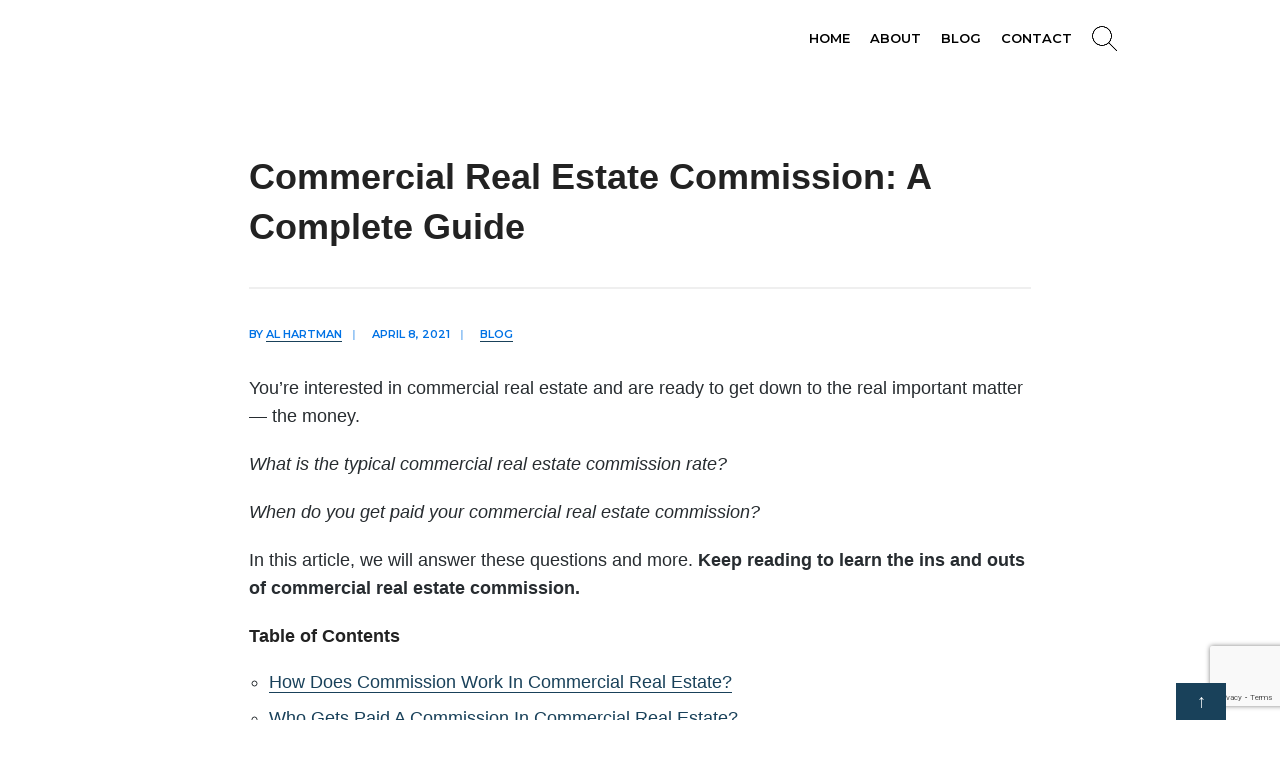

--- FILE ---
content_type: text/html; charset=UTF-8
request_url: https://alhartman.com/commercial-real-estate-commission-a-complete-guide/
body_size: 18465
content:
<!DOCTYPE html><html lang="en-US"><head><meta charset="UTF-8"><meta name="google-site-verification" content="C6QDI3uzSNlLspWGqgLUjvBAdbQMG-KzSQPs2WOjJis" /><meta name="viewport" content="width=device-width, initial-scale=1, maximum-scale=1" /><meta name='robots' content='index, follow, max-image-preview:large, max-snippet:-1, max-video-preview:-1' /><link media="all" href="https://alhartman.com/wp-content/cache/autoptimize/css/autoptimize_cc2f3c8819e8f68fae5390066ea69510.css" rel="stylesheet"><title>Commercial Real Estate Commission: A Complete Guide - Al Hartman</title><meta name="description" content="Learn all about commercial real estate commission from Al Hartman. Read how CRE commission works in this complete guide." /><link rel="canonical" href="https://www.hi-reit.com/commercial-real-estate-commission/" /><meta property="og:locale" content="en_US" /><meta property="og:type" content="article" /><meta property="og:title" content="Commercial Real Estate Commission: A Complete Guide - Al Hartman" /><meta property="og:description" content="Learn all about commercial real estate commission from Al Hartman. Read how CRE commission works in this complete guide." /><meta property="og:url" content="https://www.hi-reit.com/commercial-real-estate-commission/" /><meta property="og:site_name" content="Al Hartman" /><meta property="article:published_time" content="2021-04-08T22:00:11+00:00" /><meta property="article:modified_time" content="2021-11-22T13:46:25+00:00" /><meta property="og:image" content="https://alhartman.com/wp-content/uploads/2021/04/commerical-real-estate-commission-rates-1024x563-1.jpg" /><meta property="og:image:width" content="1024" /><meta property="og:image:height" content="563" /><meta property="og:image:type" content="image/jpeg" /><meta name="author" content="Al Hartman" /><meta name="twitter:card" content="summary_large_image" /><meta name="twitter:label1" content="Written by" /><meta name="twitter:data1" content="Al Hartman" /><meta name="twitter:label2" content="Est. reading time" /><meta name="twitter:data2" content="11 minutes" /> <script type="application/ld+json" class="yoast-schema-graph">{"@context":"https://schema.org","@graph":[{"@type":"WebPage","@id":"https://alhartman.com/commercial-real-estate-commission-a-complete-guide/","url":"https://www.hi-reit.com/commercial-real-estate-commission/","name":"Commercial Real Estate Commission: A Complete Guide - Al Hartman","isPartOf":{"@id":"https://alhartman.com/#website"},"primaryImageOfPage":{"@id":"https://www.hi-reit.com/commercial-real-estate-commission/#primaryimage"},"image":{"@id":"https://www.hi-reit.com/commercial-real-estate-commission/#primaryimage"},"thumbnailUrl":"https://alhartman.com/wp-content/uploads/2021/04/commerical-real-estate-commission-rates-1024x563-1.jpg","datePublished":"2021-04-08T22:00:11+00:00","dateModified":"2021-11-22T13:46:25+00:00","author":{"@id":"https://alhartman.com/#/schema/person/de96412765a8d09c3209a50c67eca1a2"},"description":"Learn all about commercial real estate commission from Al Hartman. Read how CRE commission works in this complete guide.","breadcrumb":{"@id":"https://www.hi-reit.com/commercial-real-estate-commission/#breadcrumb"},"inLanguage":"en-US","potentialAction":[{"@type":"ReadAction","target":["https://www.hi-reit.com/commercial-real-estate-commission/"]}]},{"@type":"ImageObject","inLanguage":"en-US","@id":"https://www.hi-reit.com/commercial-real-estate-commission/#primaryimage","url":"https://alhartman.com/wp-content/uploads/2021/04/commerical-real-estate-commission-rates-1024x563-1.jpg","contentUrl":"https://alhartman.com/wp-content/uploads/2021/04/commerical-real-estate-commission-rates-1024x563-1.jpg","width":1024,"height":563,"caption":"commerical real estate commission rates 1024x563 1"},{"@type":"BreadcrumbList","@id":"https://www.hi-reit.com/commercial-real-estate-commission/#breadcrumb","itemListElement":[{"@type":"ListItem","position":1,"name":"Home","item":"https://alhartman.com/"},{"@type":"ListItem","position":2,"name":"Commercial Real Estate Commission: A Complete Guide"}]},{"@type":"WebSite","@id":"https://alhartman.com/#website","url":"https://alhartman.com/","name":"Al Hartman","description":"Al Hartman | President, CEO &amp; Chairman | Hartman REITs","potentialAction":[{"@type":"SearchAction","target":{"@type":"EntryPoint","urlTemplate":"https://alhartman.com/?s={search_term_string}"},"query-input":{"@type":"PropertyValueSpecification","valueRequired":true,"valueName":"search_term_string"}}],"inLanguage":"en-US"},{"@type":"Person","@id":"https://alhartman.com/#/schema/person/de96412765a8d09c3209a50c67eca1a2","name":"Al Hartman","image":{"@type":"ImageObject","inLanguage":"en-US","@id":"https://alhartman.com/#/schema/person/image/","url":"https://secure.gravatar.com/avatar/032a48598f86f6a2241aaba214b87598a77162300abd5c887625fd726906fea9?s=96&d=identicon&r=g","contentUrl":"https://secure.gravatar.com/avatar/032a48598f86f6a2241aaba214b87598a77162300abd5c887625fd726906fea9?s=96&d=identicon&r=g","caption":"Al Hartman"},"url":"https://alhartman.com/author/alhartman12/"}]}</script> <link rel='stylesheet' id='baskabolition-fonts-css' href='https://use.typekit.net/lak1kcf.css?ver=6.8.3' type='text/css' media='all' /><link rel='stylesheet' id='open-sans-css' href='https://fonts.googleapis.com/css?family=Open+Sans%3A300italic%2C400italic%2C600italic%2C300%2C400%2C600&#038;subset=latin%2Clatin-ext&#038;display=fallback&#038;ver=6.8.3' type='text/css' media='all' /><link   rel="preload" as="style" href="https://fonts.googleapis.com/css?family=Montserrat:100,200,300,400,500,600,700,800,900,100italic,200italic,300italic,400italic,500italic,600italic,700italic,800italic,900italic%7CLibre%20Franklin:100,200,300,400,500,600,700,800,900,100italic,200italic,300italic,400italic,500italic,600italic,700italic,800italic,900italic&#038;display=swap&#038;ver=1656931063" /><link   rel="stylesheet" href="https://fonts.googleapis.com/css?family=Montserrat:100,200,300,400,500,600,700,800,900,100italic,200italic,300italic,400italic,500italic,600italic,700italic,800italic,900italic%7CLibre%20Franklin:100,200,300,400,500,600,700,800,900,100italic,200italic,300italic,400italic,500italic,600italic,700italic,800italic,900italic&#038;display=swap&#038;ver=1656931063" media="print" onload="this.media='all'"><noscript><link   rel="stylesheet" href="https://fonts.googleapis.com/css?family=Montserrat:100,200,300,400,500,600,700,800,900,100italic,200italic,300italic,400italic,500italic,600italic,700italic,800italic,900italic%7CLibre%20Franklin:100,200,300,400,500,600,700,800,900,100italic,200italic,300italic,400italic,500italic,600italic,700italic,800italic,900italic&#038;display=swap&#038;ver=1656931063" /></noscript> <script type="text/javascript" src="https://alhartman.com/wp-includes/js/jquery/jquery.min.js?ver=3.7.1" id="jquery-core-js"></script> <link rel="alternate" title="oEmbed (JSON)" type="application/json+oembed" href="https://alhartman.com/wp-json/oembed/1.0/embed?url=https%3A%2F%2Falhartman.com%2Fcommercial-real-estate-commission-a-complete-guide%2F" /><link rel="alternate" title="oEmbed (XML)" type="text/xml+oembed" href="https://alhartman.com/wp-json/oembed/1.0/embed?url=https%3A%2F%2Falhartman.com%2Fcommercial-real-estate-commission-a-complete-guide%2F&#038;format=xml" /><meta name="generator" content="Redux 4.5.6" /><link rel="icon" href="https://alhartman.com/wp-content/uploads/2021/09/Favicon.png" sizes="32x32" /><link rel="icon" href="https://alhartman.com/wp-content/uploads/2021/09/Favicon.png" sizes="192x192" /><link rel="apple-touch-icon" href="https://alhartman.com/wp-content/uploads/2021/09/Favicon.png" /><meta name="msapplication-TileImage" content="https://alhartman.com/wp-content/uploads/2021/09/Favicon.png" /><style type="text/css" id="wp-custom-css">/*
Theme Name:   starterchild
Description:  Write here a brief description about your child-theme
Author:       moiz@coderkube.com
Author URL:   Write here the author's blog or website url
Template:     starter
Version:      1.0
License:      GNU General Public License v2 or later
License URI:  http://www.gnu.org/licenses/gpl-2.0.html
Text Domain:  starterchild
*/

/* Write here your own personal stylesheet */

/* start my css 14-08-2021 */
body p {
	margin-bottom: 1.2em;
}
h2.entry-title a,h2, .h2 {
    font-size: 25px !important;
}
.container,
.container_alt {
    max-width: 1600px;
    margin: 0 auto;
    padding: 0 8%;
    display: block;
}
#header {
    padding: 16px 0;
    display: inline-block;
    width: 100%;
    position: relative;
    z-index: 100;
}
#header #titles {
    margin: 0;
}
#navigation {
    margin-top: 0 !important;
    margin-bottom: 0 !important;
}
#navigation #main-nav li.page_item a {
    padding: 0 15px;
	 line-height: normal;
}
#navigation #main-nav li.page_item.current_page_item a {
    color: #19415A;
}
.eightcol {
    width: 100%;
    padding: 0;
    margin: 0 0 40px 0;
    min-height: 1px;
    float: none;
}
.hrline {
    display: none;
}
/* end my css 14-08-2021 */

/* .kt-row-column-wrap {
    padding-left: 8% !important;
    padding-right: 8% !important;
} */
div#titles h1 {
   text-transform: capitalize !important;
}
#navigation #main-nav li.page_item a {
    padding: 15px;
}
#footer .container.woocommerce {
    display: none;
}
#footer .bottom-menu {
    margin-bottom: 0px !important;
}
#footer {
    padding: 50px 0px;
}
#footer .bottom-menu li a {
    font-size: 17px !important;
}
h1.entry-title {
    border: 0;
    padding-bottom: 0;
}

.blog_load_more button {
    background: #19415A;
    color: #fff;
    border-radius: 3px;
    padding: 14px 20px !important;
    border: 0;
    font-size: 18px;
}
.blog_load_more button:hover {
    background: #959B9D !important;
}
hr.cust_hr {
    width: 85%;
    border-bottom: 1px solid #000000 !important;
    margin: 0 auto;
    text-align: center;
    display: flex;
    justify-content: center;
}
/* form css start */
.cust_contact_col input,
.cust_contact_col textarea {
    border-radius: 0;
    padding: 15px !important;
    border: solid 1px #d4dde5;
    border-radius: 2px;
}
.cust_contact_col label{
    font-family: "Public Sans", "Helvetica Neue", Helvetica, Arial, sans-serif;
    font-weight: 300;
    color: #272c30;
}
.cust_contact_col p.contact-submit button {
    background: #0072e5;
    border: none;
    border-radius: 3px;
    color: #fff;
    font-family: "Public Sans", "Helvetica Neue", Helvetica, Arial, sans-serif;
    font-size: 18px;
    font-weight: 600;
    padding: 14px 20px !important;
    -webkit-appearance: none;
    transition: 0.2s ease-in-out;
}
.entry h2 {
    font-size: unset !important; 
}
.entry h3 {
    font-size: unset !important;
}
.cust_contact_info a {
    color: #000;
}
.cust_contact_info a:hover {
    color: #0072e5;
}
.cust_contact_col p.contact-submit button:hover{
    opacity: 0.8;
 }
 .blog_load_more.cust_blog_section  button {
     display: block;
     margin: 25px auto 0px;
 }
 .cust_blog_section article {
    padding: 25px;
}
.cust_blog_section article .entry-meta span.byline {
    font-size: 16px;
}
.cust_blog_section time.entry-date {
    font-size: 16px;
    font-weight: 700;
}
.cust_blog_section article .entry-meta span.byline .author a {
    text-transform: capitalize;
    font-weight: 700;
    border-bottom: 1px solid #0072e5;
    padding-bottom: 2px;
}
.cust_blog_section article .entry-wrapper {
    padding: 15px 0px 0px;
}
.cust_blog_section figure.post-thumbnail img {
    position: absolute;
    top: 0;
    left: 0;
    right: 0;
    height: 320px;
    object-fit: cover;
}
.cust_blog_section figure.post-thumbnail {
    position: relative;
    padding-top: 60%;
}
.cust_subscriber #subscribe-submit {
    position: absolute;
    right: 0;
    top: -10px;
}
.cust_follow_section .wp-block-kadence-column {
    max-width: 40% !important;
    margin: 0 auto 25px !important;
}
.cust_follow_section .wp-block-kadence-column h3, .cust_follow_section .wp-block-kadence-column p {
    text-align: center;
}
/* start my css 18-08-2021*/
/* .single-post .postbar .eightcol {
    width: 65% !important;
    padding-right: 30px;
} */
.single-post .postbar {
    display: flex;
}
.blog_load_more p.loading {
    text-align: center;
    color: #0072e5;
}
.single-post #sidebar {
    padding: 0px 0px 0px 30px!important;
}
.single-post #sidebar .sidebar_item {
    margin-bottom: 0;
}
.single-post #sidebar .sidebar_item h2 {
    margin-top: 0;
    border-bottom: 1px solid #dddddd;
    padding-bottom: 15px;
}
.single-post #sidebar .sidebar_item ul li a {
    font-size: 14px;
    color: #0072e5;
    font-weight: 600;
    text-transform: capitalize;
    margin: 5px 0px;
    display: inline-block;
    text-decoration: underline;
}
#comment-form-comment {
    background-color: #ffffff !important;
    box-shadow: unset !important;
}
.single-post .entryhead img{
    margin: 0 !important;
}
.single-post #post-nav .post-nav-image {
    padding: 10px;
}
.single-post a.relpost-block-single {
    border: 1px solid #dddddd !important;
    padding: 0;
    margin: 10px;
}
.single-post .relpost-block-single-text {
    padding: 15px;
}
h4.cust_lblog_title {
    padding-left: 25px;
}
/*.cust_al_hartman .kt-inside-inner-col {
    max-width: 50%;
}*/
.cust_al_hartman .wp-block-button.has-custom-width {
    width: 100% !important;
}
#header #titles h1 {
    line-height: normal;
}
.wp-block-buttons>.wp-block-button.has-custom-width .wp-block-button__link {
    width: auto !important;
}
.blogger span.meta_more a {
    font-size: 15px;
    border-bottom: 1px solid;
}
.blogger span.meta_more a:hover {
    color: #000000;
}
.blog_load_more button:hover {
    background-color: #32373c;
} 
.cust_follow_section form #subscribe-submit button.has-text-color.has-white-color:hover{
    background-color: #32373c !important;
}
.single-post .relpost-thumb-container h3 {
    font-size: 18px !important;
}
.cust_blog_section article .entry-meta span.byline .author a:hover {
    color: #32373c;
    border-bottom-color: #32373c;
}
#footer .bottom-menu li a:hover{
    color: #32373c;
    text-decoration: underline;
}
.scrollTo_top.ribbon:hover,
.cust_contact_col p.contact-submit button:hover {
    background-color: #32373c;
}
.wp-block-buttons>.wp-block-button.has-custom-width .wp-block-button__link:hover{
    background-color: #0072e5 !important;
}
.single-post #sidebar .sidebar_item ul li a:hover{
    color: #32373c;
}
#subscribe-email input {
    border-color: #dddddd;
}
/* end my css 18-08-2021 */
/* start blog page css 25-08-2021 */
.title-wrap {
    display: flex;
    justify-content: space-between;
    align-items: center;
    flex-wrap: wrap;
}
.title-wrap p {
    margin-bottom: 0;
}
.title-wrap p a {
    color: #000000;
    font-weight: 700;
}
.title-wrap p a:hover{

}
.title-wrap h2.title {
    border-bottom: 2px solid #000000;
    padding-bottom: 5px;
}
.al__blog-wrap {
    clear: both;
    display: flex;
    flex-wrap: wrap;
    margin: 0 -10px;
}
.al__blog-wrap > div {
    padding: 0 10px;
}
.al__blog-wrap .col-50,
.al__blog-wrap .col-33 {
    max-width: 33.33%;
    flex: 0 0 33.33%;
}
.al__blog-wrap .image img,
.al__blog-events .image img {
    height: 100%;
    width: 100%;
    position: absolute;
    top: 0;
    left: 0;
    right: 0;
    object-fit: cover;
}
.al__blog-wrap .image,
.al__blog-events .image {
    padding-top: 65%;
    position: relative;
}
.al__blog-wrap .info h4 {
    font-weight: 700;
    text-transform: capitalize;
    font-size: 22px;
}
.al__blog-wrap .info p.info-desc {
    font-size: 16px;
    line-height: 26px;
}
/* end blog page css 25-08-2021 */
/* start footer css 25-08-2021 */
#footer .social--icons ul li {
    list-style: none;
    margin: 0 10px;
}
#footer {
    padding: 25px 0px;
}
.social--icons ul {
    display: flex;
}
 .social--icons ul li a{
    width: 35px;
    height: 35px;
    display: inline-block;
    border-radius: 100%;
    border: 2px solid #19415A;
    padding: 5px;
}
#footer .social--icons ul li:hover img {
    transform: scale(1.1);
}
#footer .social--icons ul li img {
    transition: all 0.2s ease-in-out;
}
.social--icons ul li a img {
    max-width: 18px;
    margin: 0 auto;
    height: 18px;
    object-fit: contain;
}
#footer .container-wrapper {
    display: flex;
    align-items: center;
    justify-content: space-between;
}
#footer .container-wrapper .logo-wrapper img {
    max-width: 30%;
}
#footer  .social--icons ul {
    margin-bottom: 0 !important;
}
.al__blog-video {
    display: flex;
    flex-wrap: wrap;
    margin: 0 -10px;
}
.al__blog-video .col-33 {
    max-width: 33.33%;
    flex: 0 0 33.33%;
    padding: 0 10px;
}
.al__section {
    margin: 0px 0;
}
.al__section:first-child .al__blog-wrap {
    margin-bottom: 40px;
}
.al__section div:nth-child(3) {
    margin-bottom: 60px;
}
.title-wrap p img {
    max-width: 24px;
    margin-left: 10px;
    transition: all 0.2s ease-in-out;
    transform: translateX(0px);
}
.title-wrap p:hover img {
    transform: translateX(10px);
}
.title-wrap p a {
    display: inline-flex;
}
/* end footer css 25-08-2021 */
/* start my css 28-08-2021 */
.al__blog-video .video iframe {
    width: 100%;
}
.search_icon--wrapper .search_icon {
    width: 25px;
}
.menu-header-search form.searchform {
    display: none;
}
.menu-header-search .search_icon--wrapper {
    padding: 10px;
}
li.menu-header-search .searchform {
    margin: -20px 0px 0px;
}
.seachform_close {
    position: absolute;
    top: 15px;
    width: 17px;
    right: -25px;
    cursor: pointer;
}
li.menu-header-search {
    padding-right: 28px !important;
}
.menu-header-search .search_icon--wrapper img {
    cursor: pointer;
}
/* end my css 28-08-2021 */
/* start my css 31-08-2021 */
 h2.al__first-title {
    font-size: 34px !important;
    line-height: 40px;
}
.al__about-second iframe {
    width: 67%;
}
.al__about-wrap .al__image-sec {
    width: 15%;
    flex: unset !important;
}
.al__about-wrap .al__desc{
    width: 85%;
}
.al__about-wrap .kt-row-column-wrap {
    display: flex;
    flex-wrap: wrap;
}
.al__about-first .alignfull .kt-row-column-wrap {
    padding-left: 0 !important;
    padding-right: 0 !important;
}
.w-75 {
    max-width: 1030px;
    margin-left: auto;
    margin-right: auto !important;
}
.al__about-six blockquote p {
    margin-bottom: 5px;
}
.al__about-six blockquote {
    padding: 10px 20px 25px;
}
#header .searchSubmit img {
    max-width: 75%;
    margin: 0;
    text-align: right;
    float: right;
}
#header .searchform .searchSubmit {
    background-color: transparent;
}
/* end my css 31-08-2021 */
/* start my css 01-09-2021 */
.single-post .container,
.single-post .container_alt {
    max-width: 1030px;
    margin: 0 auto;
    padding: 0;
    display: block;
}
.al__about-third figure img,
.al__about-six  figure img{
    width: 70%;
    margin: 0 auto;
}
.al__about-second figure {
    text-align: center;
}
.single-post .relpost-block-container {
    display: -webkit-box;
    display: -ms-flexbox;
    display: flex;
    -ms-flex-wrap: wrap;
        flex-wrap: wrap;
        margin: 0 -10px;
}
.single-post .relpost-block-container a {
    max-width: 22.5%;
    flex: 0 0 22.5%;
}
.single-post .relpost-block-container a > div {
    width: 100% !important;
}
.single-post .relpost-block-container a div {
    width: 100% !important;
}
.single-post .relpost-thumb-wrapper {
    padding-top: 30px;
}
/* end my css 01-09-2021 */
/* start my css 06-09-2021 */
.cust_video {
    text-align: center;
}
.single-post .post .entryhead {
    background-color: transparent;
}
#footer .social--icons ul li a {
    display: inline-block;
}
/* end my css 06-09-2021 */
/* start my css 07-09-2021 */
.single-post .post .entryhead img {
    width: 100%;
}
.single-post .post .entryhead {
    position: relative;
}
#footer .social--icons ul li:last-child {
    margin-right: 0px;
}
/* end my css 07-09-2021 */
/* start my css 08-09-2021 */
.posts_blocks {
    display: -webkit-box;
    display: -ms-flexbox;
    display: flex;
    -ms-flex-wrap: wrap;
        flex-wrap: wrap;
    padding: 0;
    list-style: none;
}
.posts_blocks .blog-posts {
    max-width: 33.33%;
    -webkit-box-flex: 0;
        -ms-flex: 0 0 33%;
            flex: 0 0 33%;
    padding: 20px;
}
.posts_blocks .blog-posts .image {
    position: relative;
    padding-top: 60%;
}
.posts_blocks .blog-posts .image img{
    position: absolute;
    top: 0;
    left: 0;
    right: 0;
    height: 100%;
    object-fit: cover;
    width: 100%;
}
.posts_blocks .blog-posts .blog_desc {
    font-size: 14px;
    line-height: 24px;
}
.posts_blocks .blog-posts .blog_info {
    display: flex;
    padding-top: 10px;
    flex-wrap: wrap;
}
.posts_blocks .blog-posts .blog_info .blog_author {
    padding-right: 20px;
    font-size: 16px;
}
.posts_blocks .blog-posts .blog_date {
    font-size: 16px;
    font-weight: 700;
}
.posts_blocks .blog_author a {
    text-transform: capitalize;
    font-weight: 700;
    border-bottom: 1px solid #0072e5;
    padding-bottom: 2px;
}
.loadmore span {
    background: #19415A;
    color: #fff;
    border-radius: 3px;
    padding: 14px 20px !important;
    border: 0;
    font-size: 18px;
    cursor: pointer;
}
.loadmore {
    text-align: center;
    margin: 25px 0px;
}
.loadmore span:hover{
    background: #959B9D !important;
}
h2.blog_main_title {
    padding: 0 20px;
}
span.no-more-post {
    color:black;
    border-radius: 3px;
    border: 0;
    font-size: 18px;
    text-align: center;
    cursor: not-allowed;
}
.no_post {
    text-align: center;
    margin: 25px 0;
    display: inline-block;
    width: 100%;
    border-bottom: 0;
}
.wrapper.p-border {
    margin: 0 auto;
}
.posts_blocks .blog-posts .blog_title a {
    color: #272c30 !important;
}
.single-post .container_alt {
    max-width: 782px;
}
.sc__contactus_wrapper .kt-row-column-wrap {
    padding-left: 5px !important;
    padding-right: 5px !important;
}
.sc__blogs_wrappper.alignfull .kt-row-column-wrap {
    padding-left: 0;
    padding-right: 0;
}
/* end my css 08-09-2021 */
/* start my css 28-10-2021*/
.al__related-posts h2 {
    font-size: 18px !important;
    margin-top: 0;
    border-bottom: 0px !important;
    padding-bottom: 0px !important;
}
.sc__aboutalhartman-wrapper {
    padding: 45px 0px;
}
/* end my css 28-10-2021 */

@media (min-width: 544px) {
    .wrapper.p-border {
      max-width: 576px;
    }
  }
  @media (min-width: 768px) {
    .wrapper.p-border{
      max-width: 720px;
    }
  }
  @media (min-width: 992px) {
    .wrapper.p-border {
      max-width: 940px;
    }
  }
  @media (min-width: 1200px) {
    .wrapper.p-border {
      max-width: 1270px;
    }
  }
@media (min-width:1400px){
    .wrapper.p-border {
        max-width: 1370px;
    }
}
@media (min-width:1900px){
    .wrapper.p-border {
        max-width: 1870px;
    }
}
@media (min-width: 2250px){
    .wrapper.p-border {
        max-width: 2200px;
    }
}
@media (max-width: 1366px){
    .wrapper.p-border {
        padding: 0 30px;
    }
}
@media (max-width: 1155px){
    .container.classic_blog {
        padding: 0 20px !important;
    }
   .al__about-third .kt-row-column-wrap {
        padding-left: 15px !important;
        padding-right: 15px !important;
    }
	.kt-row-column-wrap {
    padding-left: 35px !important;
    padding-right: 35px !important;
    }
    hr.cust_hr {
        width: 95%;
    }
    .single-post .container_alt, 
    .single-post .container.classic_blog {
        padding: 0 25px !important;
    }
    #navigation {
        float: right  !important;
        margin: 0 !important;
        padding: 0 0 0 0;
    }
    #header #titles {
        margin-bottom: 0px !important;
        margin-top: 0px !important;
    }
    #header h1 {
        line-height: 60px;
    }
   .al__about-forth .kt-row-column-wrap {
        padding-left: 15px !important;
        padding-right: 15px !important;
    }
    .home .kt-row-column-wrap {
        padding-left: 15px !important;
        padding-right: 15px !important;
    }
   
}
@media (max-width:991px){
    .w-75,.single-post .container, .single-post .container_alt {
        max-width: 100%;
    }
    hr.cust_hr {
        width: 90%;
    }
    .cust_blog_section article {
        padding: 0;
    }
    .cust_follow_section .wp-block-kadence-column {
        max-width: 100% !important;
    }
    .cust_subscriber #subscribe-submit {
        position: static;
        right: 0;
        top: -10px;
    }
    .single-post .postbar .eightcol {
        width: 100% !important;
        padding-right: 0;
       border-right: 0;
    }
    .single-post #sidebar {
        padding: 0px 0px 0px 30px!important;
        max-width: 100%;
        width: 100%;
    }
    .single-post .postbar {
        flex-wrap: wrap;
    }
    h4.cust_lblog_title {
        padding-left: 0;
        padding-bottom: 15px;
    }
    /*.cust_al_hartman .kt-inside-inner-col {
        max-width: 60%;
    }*/
    
    .al__blog-events .image{
        height: 130px;
    }
    .al__about-forth h2.al__first-title {
        padding-left: 15px;
    }
    .single-post .relpost-block-container a {
        max-width: 100%;
        flex: 0 0 100%;
        display: block !important;
    }
    .posts_blocks .blog-posts {
        max-width: 100%;
        -webkit-box-flex: 0;
        -ms-flex: 0 0 100%;
        flex: 0 0 100%;
        padding: 15px 0px;
    }
    .posts_blocks .blog-posts .image {
        position: relative;
        padding-top: 50%;
    }
    h2.blog_main_title {
        padding: 0px 0px;
    }
    .al__about-second iframe {
        width: 100%;
    }
    .wrapper.p-border {
        padding: 0 15px;
    }
}
@media (max-width: 767px){
    
#footer .social--icons {
    max-width: 100%;
    flex: 0 0 100%;
}
#footer .container-wrapper {
    justify-content: center;
    flex-wrap: wrap;
}
.social--icons ul {
    display: flex;
    justify-content: center;
    margin: 25px 0 0 !important;
}
.logo-wrapper {
    max-width: 100%;
    flex: 0 0 100%;
    display: flex;
    justify-content: center;
    text-align: center;
}
    .al__about-forth h2.al__first-title {
        padding-left: 15px;
    }
   .Home_learn_btn .wp-block-button {
    width: 100% !important;
}
.cust_al_hartman .kt-inside-inner-col {
    max-width: 100%;
    text-align: center;
}
#header #titles h1 {
    line-height: 60px;
}
.cust_al_hartman .wp-block-image img {
    width: 100%;
    max-width: 80%;
    text-align: center;
    margin: 0 auto;
}
.al__blog-wrap .col-50,
.al__blog-wrap .col-33,
.al__blog-video .col-33{
    max-width: 100%;
    flex: 0 0 100%;
}
.title-wrap {
    padding-bottom: 15px;
}
.al__section div:nth-child(3) {
    margin-bottom: 0;
}
.title-wrap p {
    margin-bottom: 0;
    width: 100%;
}

.single-post .post .entryhead {
    position: relative;
}
.al__blog-events .col-25 {
    max-width: 100% !important;
    flex: 0 0 100% !important;
    padding: 0 0px;
}
.al__blog-events .col-25 .info {
    margin-bottom: 25px;
}
.al__blog-events .image {
    height: 200px;
}
}
@media (max-width:770px){
    .seachform_close {
        top: -23px;
        right: 0;
    }
    li.menu-header-search {
        padding: 27px 13px 25px!important;
    }
    #navigation {
        display: none;
        position: absolute;
        top: auto;
        margin: 0 0 0 0 !important;
        padding: 0 0 0 0 !important;
        background-color: #ffffff !important;
        width: 100%;
        top: 100%;
        left: 0;
        right: 0;
    }
    #navigation a {
        color: #19415a !important;
    }
    
}
@media (max-width: 685px){
    #footer {
        padding: 30px 0px 60px;
    }
}

/*28-08-2021 Start*/

li.current-menu-item>a, #header .headcol a:hover, .nav>li>a:hover {
    color: #19415A !important;
}

.searchform input.s {
    border-radius: 4px;
    border: 0;
    height: 40px;
    width: 230px;
    font-size: 16px;
    outline: 0;
}

.searchform .searchSubmit {
    height: 100%;
    top: 0;
    width: 30px;
    border-radius: 0 4px 4px 0;
    font-size: 14px !important;
    padding: 0px !important;
}

.searchform .searchSubmit:hover {
    background-color: #19415A;
}

#footer .container-wrapper .logo-wrapper img {
    max-width: 100%;
}
/* start my css 10-09-2021 */
.ss_container {
    text-align: center;
    margin: 240px 0;
}
.error404 .ss_container {
    text-align: center;
}
.ss_container h1 {
    font-size: 115px;
    padding-bottom: 60px;
    display: inline-block;
}
.ss_container a {
    background-color: #a58550;
    color: #ffffff;
    padding: 15px;
    font-size: 18px;
    border-radius: 50px;
    margin-top: 25px;
    display: inline-block;
}
.ss_container a:hover{
    background-color: #0072e5 !important;
    color: #ffffff;
}
.classic_blog .h_pad_fix {
    padding: 0 0px !important;
}
/* end my css 10-09-2021 */
/* start my css 13-09-2021 */
.al__blog-video a.video {
    display: block;
    height: 315px;
    position: relative;
}
.al__blog-video .video iframe{
    pointer-events: none;
}
.al__blog-video a.video:before {
    content: '';
    position: absolute;
    background-color: rgb(0 0 0 / 22%);
    width: 100%;
    height: 100%;
    display: block;
    z-index: 0;
    opacity: 0;
    transition: all 0.2s ease-in-out;
}
.al__blog-video a.video:hover:before {
    opacity: 1;
}
/* end my css 13-09-2021 */
/* start my css 20-09-2021 */
.sc__contactus_wrapper #kt-layout-id_d48bc0-80 > .kt-row-column-wrap {
    max-width: 1030px;
    margin-left: auto;
    margin-right: auto !important;
}
/* end my css 20-09-2021*/
@media (max-width:991px){
    .sc__contactus_wrapper #kt-layout-id_d48bc0-80 > .kt-row-column-wrap {
        max-width: 100%;
    }
}
@media (max-width: 770px) {
    label.show-menu.ribbon {
        background-color: transparent;
        color: #000;
        font-size: 0;
        margin: 0;
        padding: 0;
        position: relative;
        max-width: 42px;
        width: 100%;
    }

    #header {
        padding: 10px;
    }

    label.show-menu.ribbon:before {
        content: "";
        background-image: url(https://alhartman.com/wp-content/uploads/2021/08/menu.png);
        width: 100%;
        height: 100%;
        display: inline-block;
        background-size: 32px;
        background-repeat: no-repeat;
        background-position: center;
    }

		label.show-menu.ribbon.toggle-menu:before {
			background-image: url(https://alhartman.com/wp-content/uploads/2021/08/close.png);
			background-size: 24px;
		}

	
    #header .seachform_close {
        float: none;
        top: 50%;
        transform: translateY(-50%);
        right: 35px;
    }

    .searchform input.s {
        width: 100%;
    }

    li.menu-header-search .searchform {
        padding-right: 85px;
    }

    .searchform .searchSubmit {
        right: 85px;
    }
	
		#navigation a:hover, #navigation .current-menu-item>a {
			color: #19415A !important;
		}

		#navigation ul li a {
			color: #000000 !important;
		}	
}
@media (max-width:767px){
    .al__blog-video a.video{
        margin: 15px 0;
    }
}
@media (max-width: 425px) {
    #header .seachform_close {
        right: 20px;
    }

    li.menu-header-search .searchform {
        padding-right: 60px;
    }

    .searchform .searchSubmit {
        right: 60px;
    }
}


/*28-08-2021 End */
/*01-09-2021 Start */
.scrollTo_top.ribbon {
    background-color: #19415A;
}
.scrollTo_top.ribbon:hover {
    background-color: #959B9D;
}
@media (max-width: 685px) {
	.scrollTo_top.ribbon:hover {
    background-color: #959B9D !important;
}
.single-post a.relpost-block-single {
    margin: 10px 0px;
}
.single-post .relpost-block-container {
    margin: 0 0px;
}
}

.blog_author a{
	color:#19415A;
}

.al__blog-events {
    display: flex;
    flex-wrap: wrap;
    margin: 0 -10px;
}


.al__blog-events .col-25 {
    max-width: 25%;
    flex: 0 0 25%;
    padding: 0 10px;
}

.info{
	line-height:0;
}    

a {
	border-bottom: 1px solid #19415A;
}

/*30-09-2021*/
li.astm-search-menu.is-menu.is-dropdown.menu-item {
    display: none !important;
}
.search-no-results div#sidebar {
    display: none;
}
.entry h1 {
    line-height: 55px !important;
}

div#sidebar {
    display: none;
}

/* start my css 04-10-2021 */
.wpcf7-form p input:focus,
.wpcf7-form p textarea:focus,
.wpcf7-form p input:focus-visible,
.wpcf7-form p textarea:focus-visible {
    outline: 0 !important;
}
.searchform input {
    padding: 10px 32px 10px 15px !important;
}
/* end my css 04-10-2021 */

/* 15/10/21 */
.sc__aboutauthor-image img {
    float: none;
}

.sc__aboutauthor {
    display: flex;
    flex-wrap: wrap;
    align-items: center;
}

.sc__aboutauthor .sc__aboutauthor-heading {
    max-width: 100%;
    width: 100%;
    margin-bottom: 30px;
}

.sc__aboutauthor .sc__aboutauthor-heading strong {
/*     font-size: 25px; */
    line-height: normal;
}

.sc__aboutauthor-image {
    max-width: 25%;
    flex: 0 0 25%;
    padding-right: 15px;
    position: relative;
}

.sc__aboutauthor-content {
    max-width: 75%;
    flex: 0 0 75%;
    padding-left: 15px;
}

.sc__aboutauthor-image:after {
    content: "";
    position: absolute;
    top: 10%;
    right: 0;
/*     border-left: 1px solid #eeeeee; */
    width: 1px;
    height: 80%;
}
/* start my css 08-11-2021 */
.al__homebtn_learn a {
    font-family: "abolition" !important;
    letter-spacing: 1px;
    padding: 10px 30px;
    font-size: 22px !Important;
}
.al__banner h2 {
   font-family: "abolition" !important;
    font-weight: normal !important;
    letter-spacing: 0.5px;
    font-size: 120px !important;
    line-height: 1.0 !important;
    margin-bottom: 0px;
}
.al__banner p {
    font-family: "baskerville-urw" !important;
    font-style: italic;
    margin-bottom: 45px !important;
	line-height: 1.2 !important;
	margin-bottom: 0px !important;
	font-weight: 400 !important;
	font-size: 32px !important;
}
.al__banner_heading {
    padding-bottom: 20px;
}
.al__banner .kt-row-layout-inner > .kt-row-column-wrap > .kadence-column_087bbc-90 > .kt-inside-inner-col,
.al__banner .kt-inside-inner-col{
    margin-left: 8vw !important;
}
.al__banner .wp-block-button {
    margin: 40px 0 0;
}
.al__banner p.al__banner-p1 {
    font-size: 24px !important;
}
.al__banner p.al__banner-p2 {
    font-size: 21px !Important;
}
.al__banner p.al__banner-p1 span {
    font-size: 32px;
}
/* end my css 08-11-2021 */
@media (max-width: 1800px){
	.al__banner h2 {
    font-size: 80px !important;
}
}
@media (max-width: 1024px) {
    .sc__aboutauthor-image, .sc__aboutauthor-content {
        max-width: 100%;
        flex: 0 0 100%;
        padding: 0;
    }

    .sc__aboutauthor-image:after {
        display: none;
    }
		.al__banner h2 {
    font-size: 55px !important;
}
}
@media (max-width:991px){
		.al__banner .kt-row-layout-inner > .kt-row-column-wrap > .kadence-column_087bbc-90 > .kt-inside-inner-col, .al__banner .kt-inside-inner-col {
    margin-left: 15px !important;
}
	.al__banner h2 {
    font-size: 45px !important;
}
	.al__banner p {
    font-size: 20px !important;
}
}
@media (max-width: 767px){
	.al__banner h2{
		font-size: 36px !important;
    padding-bottom: 10px !IMPORTANT;
	}
.al__banner .kt-row-layout-inner > .kt-row-column-wrap > .kadence-column_087bbc-90 > .kt-inside-inner-col,
.al__banner .kt-inside-inner-col{
    margin-left: 0 !important;
}
	.al__banner p.al__banner-p1 span {
    font-size: 20px;
}
}

.page-id-8 .entry-title {
display: none;
}
.page-id-8 div#core {
    margin-top: 0px !important;
}</style></head><body class="wp-singular post-template-default single single-post postid-103 single-format-standard wp-theme-starter wp-child-theme-starterchild"> <noscript><iframe src="https://www.googletagmanager.com/ns.html?id=GTM-PXPP9X5"
height="0" width="0" style="display:none;visibility:hidden"></iframe></noscript><div class="upper"><div id="header" itemscope itemtype="http://schema.org/WPHeader"><div class="container head_container"><div class="clearfix"></div><div id="titles" class="tranz2"></div> <label for="show-menu" class="show-menu ribbon">Menu</label> <input type="checkbox" id="show-menu" role="button"><nav id="navigation" itemscope itemtype="http://schema.org/SiteNavigationElement"><ul id="main-nav" class="nav"><li id="menu-item-19" class="menu-item menu-item-type-post_type menu-item-object-page menu-item-home menu-item-19"><a href="https://alhartman.com/">Home</a></li><li id="menu-item-21" class="menu-item menu-item-type-post_type menu-item-object-page menu-item-21"><a href="https://alhartman.com/about-al-hartman/">About</a></li><li id="menu-item-20" class="menu-item menu-item-type-post_type menu-item-object-page menu-item-20"><a href="https://alhartman.com/blog/">Blog</a></li><li id="menu-item-22" class="menu-item menu-item-type-post_type menu-item-object-page menu-item-22"><a href="https://alhartman.com/contact/">Contact</a></li><li class='menu-header-search'><div class='search_icon--wrapper'><noscript><img width='25' height='25' class='search_icon' src='https://alhartman.com/wp-content/uploads/2021/08/search.png' alt='Search site'></noscript><img width='25' height='25' class='lazyload search_icon' src='data:image/svg+xml,%3Csvg%20xmlns=%22http://www.w3.org/2000/svg%22%20viewBox=%220%200%2025%2025%22%3E%3C/svg%3E' data-src='https://alhartman.com/wp-content/uploads/2021/08/search.png' alt='Search site'></div><form class="searchform" method="get" action="https://alhartman.com"> <input type="text" name="s" class="s ghost p-border" size="30" value="Search..." onfocus="if (this.value = '') {this.value = '';}" onblur="if (this.value == '') {this.value = 'Search...';}"> <button class="searchSubmit ribbon"><noscript><img src="https://alhartman.com/wp-content/uploads/2021/08/search.png" alt="Search site"></noscript><img class="lazyload" src='data:image/svg+xml,%3Csvg%20xmlns=%22http://www.w3.org/2000/svg%22%20viewBox=%220%200%20210%20140%22%3E%3C/svg%3E' data-src="https://alhartman.com/wp-content/uploads/2021/08/search.png" alt="Search site"></button> <noscript><img class="seachform_close" src="https://alhartman.com/wp-content/uploads/2021/08/close.png" alt="Close search"></noscript><img class="lazyload seachform_close" src='data:image/svg+xml,%3Csvg%20xmlns=%22http://www.w3.org/2000/svg%22%20viewBox=%220%200%20210%20140%22%3E%3C/svg%3E' data-src="https://alhartman.com/wp-content/uploads/2021/08/close.png" alt="Close search"></form></li></ul></nav><div class="clearfix"></div><div class="hrline"></div></div></div><div class="wrapper p-border"><div itemscope itemtype="http://schema.org/NewsArticle"><meta itemscope itemprop="mainEntityOfPage"  content=""  itemType="https://schema.org/WebPage" itemid="https://alhartman.com/commercial-real-estate-commission-a-complete-guide/"/><div class="container_alt post-103 post type-post status-publish format-standard has-post-thumbnail hentry category-blog tag-al-hartman tag-blog tag-ceo"><div class="postbar postbarRight"><div id="content" class="eightcol first"><div class="item normal tranz p-border post-103 post type-post status-publish format-standard has-post-thumbnail hentry category-blog tag-al-hartman tag-blog tag-ceo"><h1 class="entry-title" itemprop="headline"><span itemprop="name">Commercial Real Estate Commission: A Complete Guide</span></h1><div class="meta-single p-border "><p class="meta meta_full "> <span class="author">By <a href="https://alhartman.com/author/alhartman12/" title="Posts by Al Hartman" rel="author">Al Hartman</a><span class="divider">|</span></span> <span class="post-date"><i class="icon-clock"></i> April 8, 2021<span class="divider">|</span></span> <span class="categs"><i class="icon-folder-empty"></i> <a href="https://alhartman.com/category/blog/" rel="category tag">Blog</a></span></p></div><div class="clearfix"></div><div class="clearfix"></div><div class="item_inn tranz p-border"><div class="entry" itemprop="text"><p>You’re interested in commercial real estate and are ready to get down to the real important matter— the money.&nbsp;</p><p><em>What is the typical commercial real estate commission rate?</em></p><p><em>When do you get paid your commercial real estate commission?</em></p><p>In this article, we will answer these questions and more. <strong>Keep reading to learn the ins and outs of commercial real estate commission.</strong></p><h2 class="wp-block-heading"><strong>Table of Contents</strong></h2><ul class="wp-block-list"><li><a href="#commercial-real-estate-commission-1">How Does Commission Work In Commercial Real Estate?</a></li><li><a href="#commercial-real-estate-commission-2">Who Gets Paid A Commission In Commercial Real Estate?</a></li><li><a href="#commercial-real-estate-commission-3">Who Pays Commission In Commercial Real Estate?</a></li><li><a href="#commercial-real-estate-commission-4">3 Factors That Affect Your Real Estate Commission</a></li><li><a href="#commercial-real-estate-commission-5">#1: Commercial Real Estate Commission Rates</a></li><li><a href="#commercial-real-estate-commission-6">#2: The Brokerage Split — Commercial Real Estate Broker Commission</a></li><li><a href="#commercial-real-estate-commission-7">#3: The Number Of Agents Involved In The Transaction</a></li><li><a href="#commercial-real-estate-commission-8">When Do You Recieve Your Commercial Real Estate Commission?</a></li><li><a href="#commercial-real-estate-commission-9">Commercial Real Estate Commission In Texas</a></li><li><a href="#commercial-real-estate-commission-10">Commercial Real Estate Commission: San Antonio</a></li><li><a href="#commercial-real-estate-commission-11">Commercial Real Estate Commission: Houston</a></li><li><a href="#commercial-real-estate-commission-12">Commercial Real Estate Commission: Dallas</a></li></ul><p>&nbsp;</p><h2 class="wp-block-heading" id="commercial-real-estate-commission-1"><strong>How Does Commission Work In Commercial Real Estate?</strong></h2><p>Just like residential real estate, commercial real estate agents operate on a commission based on the sale or leasing of a property.&nbsp;</p><p><strong>Let’s take a look at how real estate commissions are structured.</strong></p><h3 class="wp-block-heading" id="commercial-real-estate-commission-2"><strong>Who Gets Paid A Commission In Commercial Real Estate?</strong></h3><p><strong>For the bulk of commercial real estate deals, commercial real estate commission is paid to one or two real estate agents:&nbsp;</strong></p><ol class="wp-block-list"><li><strong>Listing Agent: </strong>This agent is responsible for marketing properties and fielding inquiries for the property owner, landlord, or seller.</li><li><strong>Buyers Agent</strong>: This agent is responsible for locating commercial real estate space for sale or rent for tenants and buyers.</li></ol><h3 class="wp-block-heading" id="commercial-real-estate-commission-3"><strong>Who Pays Commission In Commercial Real Estate?</strong></h3><p><strong>Commercial real estate commission is either paid by a property owner or landlord</strong>, depending on if the property is for sale or for lease.&nbsp;</p><p>When a property is sold, <em>the property owner is expected to pay all commissions upon closing.&nbsp;</em></p><p>However, in a leasing transaction, <em>the owner/landlord may only be expected to pay half of the commercial real estate commission at lease signing and the other half upon tenant occupancy.</em></p><div class="wp-block-image"><figure class="aligncenter"><a href="https://www.hi-reit.com/careers/#joblistings"><noscript><img decoding="async" src="https://www.hi-reit.com/wp-content/uploads/Hartman-REIT-CTA-1024x341.jpg" rel='prettyPhoto' alt="" class="wp-image-14095"/></noscript><img decoding="async" src='data:image/svg+xml,%3Csvg%20xmlns=%22http://www.w3.org/2000/svg%22%20viewBox=%220%200%20210%20140%22%3E%3C/svg%3E' data-src="https://www.hi-reit.com/wp-content/uploads/Hartman-REIT-CTA-1024x341.jpg" rel='prettyPhoto' alt="" class="lazyload wp-image-14095"/></a></figure></div><p>&nbsp;</p><h2 class="wp-block-heading" id="commercial-real-estate-commission-4"><strong>3 Factors That Affect Your Commercial Real Estate Commission</strong></h2><p>If you’re considering dipping your toe into commercial real estate, the earnings potential is probably one of the perks that intrigues you the most.&nbsp;</p><p>Let’s talk about the money.</p><p><em>How much commercial real estate commission can you expect to make?&nbsp;</em></p><p><strong>The answer to this question can vary depending on three different factors:&nbsp;</strong></p><ul class="wp-block-list"><li>Real estate commission rates</li><li>The brokerage split</li><li>The number of agents involved in the deal</li></ul><h3 class="wp-block-heading" id="commercial-real-estate-commission-5"><strong>#1: Commercial Real Estate Commission Rates</strong></h3><p>Before diving into a commercial real estate transaction, the seller and commercial real estate broker <strong>must agree on a commission</strong>, which is typically a percentage of the sale price.&nbsp;</p><p>Sometimes, the commission will be listed in an agreement, when the brokerage firm is able to enter into an exclusive <a href="https://www.investopedia.com/terms/l/listing-agreement.asp#:~:text=A%20listing%20agreement%20is%20a,sale%20of%20the%20owner's%20property.">listing agreement</a> with the seller. If the brokerage firm is not listing the property, the broker and seller will sign a listing agreement to confirm both parties agree with the commission price.&nbsp;</p><p>When it comes to commercial real estate commission rates<strong>, brokers can decide whatever commission rate they want to charge </strong>and can vary their rates depending on the deal.<em> However, it is up to sellers to determine whether they will agree upon the given commission rate.</em></p><h4 class="wp-block-heading"><strong>What Is The Average Commission On Commercial Real Estate?</strong></h4><p>Due to <a href="https://www.investopedia.com/ask/answers/09/antitrust-law.asp#:~:text=Antitrust%20laws%20are%20statutes%20developed,%2C%20price%20fixing%2C%20and%20monopolies.">antitrust laws</a>, it is illegal for brokers to have an agreement that establishes a standard commercial real estate commission. <em>A commercial real estate commission rate will mainly depend on the price of the property.&nbsp;</em></p><p>For example, <strong>a typical commercial real estate commission can vary from 4-8% in deals under $1 million.</strong> Once you go above $1 million in property value, the commercial real estate commission will begin to decrease.&nbsp;</p><p>For example, a property with a $10 million sale price could pay a commission rate of 1-3% due to the extremely large sticker price of the property.&nbsp;</p><p>In some instances, the commission may be a<strong> flat fee.</strong> Though uncommon, some brokers and sellers prefer to agree upon a flat fee, <strong>where a predetermined commission is received upon closing regardless of the property’s final sale price.</strong>&nbsp;</p><p>A commercial real estate broker can also choose to have a <strong>minimum commission</strong> as a safety cushion in case the seller ends up accepting a low offer for the property.</p><h4 class="wp-block-heading"><strong>Commercial Real Estate Lease Commission Rates</strong></h4><p><strong>Commercial real estate commission for a lease transaction is typically based on a property’s </strong><a href="https://www.bankrate.com/glossary/c/comparable-value/#:~:text=Comparable%20value%20is%20the%20dollar,will%20sell%20at%20that%20price."><strong>comparable value</strong></a><strong>.&nbsp;</strong></p><p>For example, if a five year lease has a monthly payment of $6,000, the lease value would be based on the total payments over the course of five years.<em> In this example, your commission would be based on the $360,000 property value.</em></p><p><strong>In some cases, the landlord may try negotiating the commercial real estate commission rate to be reduced for longer leasing terms.&nbsp;</strong></p><p>If the property in our example was being leased for 10 years, the broker could agree to a rate of 4% for the first 5 years and a rate of 3% for the remaining 5 years.&nbsp;</p><p>Additionally, the broker can negotiate to be paid a commercial real estate commission upon lease renewal. <em>This is typically a reduced commission rate.</em></p><p>Another common reason for negotiating a commercial real estate commission rate for a lease could be to incentivize a deal for a low-occupancy building.&nbsp;</p><p><em>While these instances of negotiation do occur, the bulk of your transactions will likely be done on a non-negotiable commission rate.</em></p><div class="wp-block-image"><figure class="aligncenter"><noscript><img decoding="async" src="https://www.hi-reit.com/wp-content/uploads/average-commission-on-commercial-real-estate-1024x563.jpg" alt="" class="wp-image-14096"/></noscript><img decoding="async" src='data:image/svg+xml,%3Csvg%20xmlns=%22http://www.w3.org/2000/svg%22%20viewBox=%220%200%20210%20140%22%3E%3C/svg%3E' data-src="https://www.hi-reit.com/wp-content/uploads/average-commission-on-commercial-real-estate-1024x563.jpg" alt="" class="lazyload wp-image-14096"/></figure></div><p>&nbsp;</p><h3 class="wp-block-heading" id="commercial-real-estate-commission-6"><strong>#2: The Brokerage Split — Commercial Real Estate Broker Commission</strong></h3><p><em>As a commercial real estate agent, you work for a real estate broker.</em></p><p><strong>Even if you handle the entire transaction on your own, </strong><a href="https://www.trec.texas.gov/rules-and-laws"><strong>state laws</strong></a><strong> require the commission to be paid to the broker.</strong> It is the responsibility of the commercial real estate broker to pay the real estate agent commission.&nbsp;</p><p>Brokers can structure their commercial real estate commission in a number of ways, depending on how the brokerage is organized.</p><h4 class="wp-block-heading"><strong>Typical Brokerage Split For Small Brokerages</strong></h4><p><em>Some real estate firms are comprised of a single broker and a few agents.</em></p><p>It is common in small real estate firms for the real estate broker to take a piece of the commission and give the rest to the real estate agents involved in the transaction.&nbsp;</p><p><strong>In cases like this, splits are pretty simple.&nbsp;</strong></p><p>Agents may start out with a 50/50 split and get to keep a larger percentage as they bring in more commission.&nbsp;</p><p>However, a 60/40 split is typical. In this case, the agent would receive 60% of the commercial real estate commission and the broker would keep 40%.&nbsp;</p><p><strong>The brokerage split could also be based on a sliding scale that resets yearly</strong>. As real estate agents bring in more commission, their portion of the split can increase.</p><h4 class="wp-block-heading"><strong>Typical Brokerage Splits For Larger Brokerages</strong></h4><p><strong>Larger brokerages can be set up in teams.&nbsp;</strong></p><p>For example, there may be separate teams for:&nbsp;</p><ul class="wp-block-list"><li>Executive properties</li><li>Office properties</li><li>Retail properties</li><li>Etc</li></ul><p>Each team in the brokerage is run by a manager with a number of agents working underneath them.&nbsp;</p><p><em>In cases like these, the real estate agent may get a lower percentage because there are more agents involved in the split.&nbsp;&nbsp;</em></p><p>For example, the real estate agent keeps 40-50% of the commercial real estate commission while the team manager receives 20-30%, and the brokerage keeps the rest.&nbsp;</p><p><strong>Some brokerages operate on shared commissions.</strong> This is where each member of the team gets a piece of the commercial real estate commission earned from each other’s closed deals.</p><p><strong>Some brokerages make the bulk of their money by charging agents a </strong><a href="https://en.wikipedia.org/wiki/Flat-fee_MLS"><strong>flat fee</strong></a><strong>. </strong>An agent may be charged $15,000 to $25,000 a year and only keep 5-10% of the commercial real estate commission instead of a larger chunk.</p><h4 class="wp-block-heading"><strong>The Bottom Line</strong></h4><p><strong>There is no one “best” commercial real estate commission structure.</strong> What works well for one real estate agent may not be ideal for another.&nbsp;</p><p>For example, if you work best in a team environment, <em>you may make more money working on a team even if you get to keep less of a commission.&nbsp;</em></p><p>If you’re stronger on your own and feel like you don’t need the support of a manager to help you with transactions,<em> you may make more money working solo and taking in a larger commission percentage.&nbsp;</em></p><p><strong>Some brokerages may offer a </strong><a href="https://smallbusiness.chron.com/taking-draw-company-mean-24395.html"><strong>draw</strong></a><strong>, in which the broker advances a set amount on a weekly or monthly basis.&nbsp;</strong></p><p><em>It is important to note that draws are not salaries.</em> Think of draws as an advance on future commissions. <strong>You must pay back this amount before receiving any of your commercial real estate commission.</strong></p><p>Draws can be an attractive option for those trying to get established as a commercial real estate agent, or those that just want more consistency with their income.&nbsp;</p><p>When considering a draw,<strong> keep in mind that you will want to start earning commissions to help offset the draw amount before you start to rack up too much debt to the brokerage.</strong></p><p><em>It’s also important to keep in mind that if for any reason you want to switch to a different brokerage, you must pay off the total draw amount first.</em></p><div class="wp-block-image"><figure class="aligncenter"><a href="https://www.hi-reit.com/careers/#joblistings"><noscript><img decoding="async" src="https://www.hi-reit.com/wp-content/uploads/Hartman-REIT-CTA-1024x341.jpg" rel='prettyPhoto' alt="" class="wp-image-14095"/></noscript><img decoding="async" src='data:image/svg+xml,%3Csvg%20xmlns=%22http://www.w3.org/2000/svg%22%20viewBox=%220%200%20210%20140%22%3E%3C/svg%3E' data-src="https://www.hi-reit.com/wp-content/uploads/Hartman-REIT-CTA-1024x341.jpg" rel='prettyPhoto' alt="" class="lazyload wp-image-14095"/></a></figure></div><p>&nbsp;</p><h3 class="wp-block-heading" id="commercial-real-estate-commission-7"><strong>#3: The Number Of Agents Involved In The Transaction</strong></h3><p><em>Commercial real estate deals usually have two agents involved, and in some cases, more than two agents.&nbsp;</em></p><p>This can happen when another agent brings a buyer to the listing agent. Typically, the buyer’s agent gets paid out of the commission that the seller or landlord pays, meaning <strong>the listing agent has to split their commission.&nbsp;</strong></p><p>This scenario is less usual in commercial real estate than it is in residential real estate, <em>but it still happens.&nbsp;</em></p><p>It may sound like the listing agent is getting the short end of the stick in this case, but it does help them close the deal and <strong>they still receive a commercial real estate commission for selling their buyer another agent’s listing.&nbsp;</strong></p><p><em>The split among agents is commonly 50/50, but this isn’t always the case. </em>Like everything involving commercial real estate commission, the split can be handled a number of different ways depending on the commission itself.</p><div class="wp-block-image"><figure class="aligncenter"><noscript><img decoding="async" src="https://www.hi-reit.com/wp-content/uploads/commission-rate-for-commercial-real-estate-broker-1024x563.jpg" alt="" class="wp-image-14098"/></noscript><img decoding="async" src='data:image/svg+xml,%3Csvg%20xmlns=%22http://www.w3.org/2000/svg%22%20viewBox=%220%200%20210%20140%22%3E%3C/svg%3E' data-src="https://www.hi-reit.com/wp-content/uploads/commission-rate-for-commercial-real-estate-broker-1024x563.jpg" alt="" class="lazyload wp-image-14098"/></figure></div><p>&nbsp;</p><h2 class="wp-block-heading" id="commercial-real-estate-commission-8"><strong>When Do You Receive Your Commercial Real Estate Commission?</strong></h2><p><strong>Typically, you can receive your commercial real estate commission approximately 30 days after the sale or lease is executed and the commission agreement is executed.</strong></p><p>The turn-around time can be shorter or longer than 30 days after the sale/lease and commission agreement is executed depending on your brokerage’s payment process.</p><p><em>However, there are some cases, although not typical, where you may not receive all of your commission at once.&nbsp;</em></p><p>For example, a broker and landlord can also agree to a structured payment where the broker receives commission payments over a set number of months.&nbsp;</p><p>If the building being leased is under construction, a broker may agree to receive half the commission after closing and the other half after build-out.&nbsp;</p><p>While these scenarios can happen,<em> it is more common to have commission paid upfront after closing the deal and the commission agreement is executed.</em></p><p>The commission agreement is one of the first steps in a commercial real estate transaction. The closing process is a little more complex and will take up the bulk of the time to complete before you feel that commission check in your hands.</p><p><strong>The </strong><a href="https://propertymetrics.com/blog/definitive-guide-to-the-commercial-real-estate-closing-process/"><strong>closing process for commercial real estate</strong></a><strong> occurs in 4 steps:&nbsp;</strong></p><ol class="wp-block-list"><li>Escrow</li><li>Signing Legal Entity Contracts</li><li>Due Diligence</li><li>Title Report and Execution of Closing Documents</li></ol><div class="wp-block-image"><figure class="aligncenter"><noscript><img decoding="async" src="https://www.hi-reit.com/wp-content/uploads/commercial-real-estate-broker-commission-1-1024x563.jpg" alt="" class="wp-image-14099"/></noscript><img decoding="async" src='data:image/svg+xml,%3Csvg%20xmlns=%22http://www.w3.org/2000/svg%22%20viewBox=%220%200%20210%20140%22%3E%3C/svg%3E' data-src="https://www.hi-reit.com/wp-content/uploads/commercial-real-estate-broker-commission-1-1024x563.jpg" alt="" class="lazyload wp-image-14099"/></figure></div><p>&nbsp;</p><h2 class="wp-block-heading" id="commercial-real-estate-commission-9"><strong>Commercial Real Estate Commission In Texas</strong></h2><p>In Texas commercial real estate, the average <a href="https://www.indeed.com/career/commercial-real-estate-agent/salaries/TX">yearly earnings</a> for a commercial real estate agent is approximately $75,000.</p><p><strong>Commercial real estate commission rates can vary from city to city in Texas for two main reasons:&nbsp;</strong></p><ol class="wp-block-list"><li>Antitrust laws ensure there is no industry standard for commercial real estate commission rates.&nbsp;</li><li>Cities can have different market conditions, which can affect the percentage of your commission.&nbsp;</li></ol><p><em>Let’s take a look at some of the main city hubs for commercial real estate in Texas.</em></p><div class="wp-block-image"><figure class="aligncenter"><a href="https://www.hi-reit.com/careers/#joblistings"><noscript><img decoding="async" src="https://www.hi-reit.com/wp-content/uploads/Hartman-REIT-CTA-1024x341.jpg" rel='prettyPhoto' alt="" class="wp-image-14095"/></noscript><img decoding="async" src='data:image/svg+xml,%3Csvg%20xmlns=%22http://www.w3.org/2000/svg%22%20viewBox=%220%200%20210%20140%22%3E%3C/svg%3E' data-src="https://www.hi-reit.com/wp-content/uploads/Hartman-REIT-CTA-1024x341.jpg" rel='prettyPhoto' alt="" class="lazyload wp-image-14095"/></a></figure></div><p>&nbsp;</p><h3 class="wp-block-heading" id="commercial-real-estate-commission-10"><strong>Commercial Real Estate Commission: San Antonio</strong></h3><p>While there is no industry standard for commercial real estate commission rates, <strong>a 4% commission rate is typical for the </strong><a href="https://www.hi-reit.com/lease-with-hartman/san-antonio/"><strong>San Antonio commercial real estate market</strong></a><strong>.&nbsp;</strong></p><p>Keep in mind that while this commission rate is common, a large number of factors, as previously discussed, can influence your commercial real estate commission and<strong> this number is not a guarantee.</strong></p><h3 class="wp-block-heading" id="commercial-real-estate-commission-11"><strong>Commercial Real Estate Commission: Houston</strong></h3><p><em>Like San Antonio, the </em><a href="https://www.hi-reit.com/lease-with-hartman/houston/"><em>Houston commercial real estate market</em></a><em> has a typical commission rate of 4%</em>.&nbsp;</p><p>While there is no industry standard commercial real estate commission rate, <strong>a 4% commission rate is a common proposal in this area.</strong></p><h3 class="wp-block-heading" id="commercial-real-estate-commission-12"><strong>Commercial Real Estate Commission: Dallas</strong></h3><p>Dallas is a broker-heavy area and is the <a href="https://www.dallasnews.com/business/real-estate/2020/10/22/dallas-is-2020s-top-commercial-real-estate-market/">leading city</a> for commercial real estate deals in the entire county.&nbsp;</p><p>In the <a href="https://www.hi-reit.com/lease-with-hartman/dallas/">Dallas commercial real estate market</a>, <em>a commission rate of 4.5% is commonly seen.&nbsp;</em></p><p>Like any commercial real estate market, it is important to realize that <strong>this is not an industry standard nor a guaranteed commercial real estate commission rate.</strong></p><div class="sc__aboutalhartman-wrapper" ><div class='sc__aboutauthor'><div class='sc__aboutauthor-heading'><strong>About the author:</strong></div><div class='sc__aboutauthor-image'><noscript><img class='size-thumbnail alignleft' src='https://alhartman.com/wp-content/uploads/2021/08/CEO-1.png' alt='.commerical real estate commission rates 1024x563 1.' width='150' height='150' /></noscript><img class='lazyload size-thumbnail alignleft' src='data:image/svg+xml,%3Csvg%20xmlns=%22http://www.w3.org/2000/svg%22%20viewBox=%220%200%20150%20150%22%3E%3C/svg%3E' data-src='https://alhartman.com/wp-content/uploads/2021/08/CEO-1.png' alt='.commerical real estate commission rates 1024x563 1.' width='150' height='150' /></div><div class='sc__aboutauthor-content'><strong>Al Hartman</strong> is the President, CEO, and Chairman of the Board of Directors at Hartman Advisors and the CEO of Hartman Income REIT Management, Inc.<a href='https://alhartman.com/about-al-hartman/'> Learn more about Al Hartman</a> and follow Al Hartman on <a href='https://twitter.com/Al_Hartman_'>Twitter</a> and <a href='https://www.linkedin.com/in/alrhartman/'>LinkedIn.</a></div></div></div><div class="clearfix"></div></div></div><div class="al__related-posts"><div class="al__section"><div class="title-wrap"><h2 class="title">Related Posts :</h2></div><div class="al__blog-events"><div class="col-25"><div class="image"> <noscript><img src="https://alhartman.com/wp-content/uploads/2021/04/157414121_l-1024x683-1.jpg" alt="157414121 l 1024x683 1"></noscript><img class="lazyload" src='data:image/svg+xml,%3Csvg%20xmlns=%22http://www.w3.org/2000/svg%22%20viewBox=%220%200%20210%20140%22%3E%3C/svg%3E' data-src="https://alhartman.com/wp-content/uploads/2021/04/157414121_l-1024x683-1.jpg" alt="157414121 l 1024x683 1"></div><div class="info"> <a href="https://alhartman.com/texans-lead-return-to-the-office-but-its-complicated/"><h5 class="info-title">Texans lead Return to the Office, but It&#8217;s Complicated</h5></a></div></div><div class="col-25"><div class="image"> <noscript><img src="https://alhartman.com/wp-content/uploads/2022/04/TRANSACTIONS-1.png" alt="TRANSACTIONS (1)"></noscript><img class="lazyload" src='data:image/svg+xml,%3Csvg%20xmlns=%22http://www.w3.org/2000/svg%22%20viewBox=%220%200%20210%20140%22%3E%3C/svg%3E' data-src="https://alhartman.com/wp-content/uploads/2022/04/TRANSACTIONS-1.png" alt="TRANSACTIONS (1)"></div><div class="info"> <a href="https://alhartman.com/lease-transactions-march-2022/"><h5 class="info-title">Lease Transactions: March 2022</h5></a></div></div><div class="col-25"><div class="image"> <noscript><img src="https://alhartman.com/wp-content/uploads/2022/02/Emotional-Intelligence-in-the-Workplace-1.png" alt="Emotional Intelligence in the Workplace guide"></noscript><img class="lazyload" src='data:image/svg+xml,%3Csvg%20xmlns=%22http://www.w3.org/2000/svg%22%20viewBox=%220%200%20210%20140%22%3E%3C/svg%3E' data-src="https://alhartman.com/wp-content/uploads/2022/02/Emotional-Intelligence-in-the-Workplace-1.png" alt="Emotional Intelligence in the Workplace guide"></div><div class="info"> <a href="https://alhartman.com/emotional-intelligence-in-the-workplace/"><h5 class="info-title">Emotional Intelligence in the Workplace: Why Employers Should Value EQ</h5></a></div></div><div class="col-25"><div class="image"> <noscript><img src="https://alhartman.com/wp-content/uploads/2021/09/10.png" alt="10"></noscript><img class="lazyload" src='data:image/svg+xml,%3Csvg%20xmlns=%22http://www.w3.org/2000/svg%22%20viewBox=%220%200%20210%20140%22%3E%3C/svg%3E' data-src="https://alhartman.com/wp-content/uploads/2021/09/10.png" alt="10"></div><div class="info"> <a href="https://alhartman.com/july-letter-from-al-hartman-2/"><h5 class="info-title">July Letter from Al Hartman</h5></a></div></div></div></div></div></div></div></div></div></div></div><div id="footer"><div class="container woocommerce"><div class="foocol first"><div class="footer-logo"> <a class="logo" href="https://alhartman.com/"> <noscript><img class="tranz" src="https://alhartman.com/wp-content/uploads/2021/08/Hartman-logo-large-headers-1.png" alt="Al Hartman"/></noscript><img class="lazyload tranz" src='data:image/svg+xml,%3Csvg%20xmlns=%22http://www.w3.org/2000/svg%22%20viewBox=%220%200%20210%20140%22%3E%3C/svg%3E' data-src="https://alhartman.com/wp-content/uploads/2021/08/Hartman-logo-large-headers-1.png" alt="Al Hartman"/> </a><p></p></div></div></div><div class="clearfix"></div><div class="container"><div class="container-wrapper"><div class="logo-wrapper"> <a class="logo" href="https://www.hi-reit.com/"> <noscript><img width="150" height="88" class="tranz" src="https://alhartman.com/wp-content/uploads/2021/08/Hartman-logo-large-headers-1.png" alt="Al Hartman"/></noscript><img width="150" height="88" class="lazyload tranz" src='data:image/svg+xml,%3Csvg%20xmlns=%22http://www.w3.org/2000/svg%22%20viewBox=%220%200%20150%2088%22%3E%3C/svg%3E' data-src="https://alhartman.com/wp-content/uploads/2021/08/Hartman-logo-large-headers-1.png" alt="Al Hartman"/> </a></div><div class="social--icons"><ul><li><a href="https://www.facebook.com/alhartman.ceo"><noscript><img width="9" height="18" src="https://alhartman.com/wp-content/uploads/2021/09/facebook.png" alt="Facebook"></noscript><img class="lazyload" width="9" height="18" src='data:image/svg+xml,%3Csvg%20xmlns=%22http://www.w3.org/2000/svg%22%20viewBox=%220%200%209%2018%22%3E%3C/svg%3E' data-src="https://alhartman.com/wp-content/uploads/2021/09/facebook.png" alt="Facebook"></a></li><li><a href="https://www.linkedin.com/in/alrhartman/"><noscript><img width="18" height="18" src="https://alhartman.com/wp-content/uploads/2021/09/linkedin.png" alt="LinkedIn"></noscript><img class="lazyload" width="18" height="18" src='data:image/svg+xml,%3Csvg%20xmlns=%22http://www.w3.org/2000/svg%22%20viewBox=%220%200%2018%2018%22%3E%3C/svg%3E' data-src="https://alhartman.com/wp-content/uploads/2021/09/linkedin.png" alt="LinkedIn"></a></li><li><a href="https://twitter.com/Al_Hartman_"><noscript><img width="18" height="18" src="https://alhartman.com/wp-content/uploads/2021/09/twitter.png" alt="Twitter"></noscript><img class="lazyload" width="18" height="18" src='data:image/svg+xml,%3Csvg%20xmlns=%22http://www.w3.org/2000/svg%22%20viewBox=%220%200%2018%2018%22%3E%3C/svg%3E' data-src="https://alhartman.com/wp-content/uploads/2021/09/twitter.png" alt="Twitter"></a></li><li><a href="https://www.youtube.com/c/HartmanIncomeREIT/"><noscript><img width="18" height="18" src="https://alhartman.com/wp-content/uploads/2021/09/youtube.png" alt="YouTube"></noscript><img class="lazyload" width="18" height="18" src='data:image/svg+xml,%3Csvg%20xmlns=%22http://www.w3.org/2000/svg%22%20viewBox=%220%200%2018%2018%22%3E%3C/svg%3E' data-src="https://alhartman.com/wp-content/uploads/2021/09/youtube.png" alt="YouTube"></a></li></ul></div></div></div></div><div class="scrollTo_top ribbon"> <a title="Scroll to top" class="rad" href="#">&uarr;</a></div></div> <script type="speculationrules">{"prefetch":[{"source":"document","where":{"and":[{"href_matches":"\/*"},{"not":{"href_matches":["\/wp-*.php","\/wp-admin\/*","\/wp-content\/uploads\/*","\/wp-content\/*","\/wp-content\/plugins\/*","\/wp-content\/themes\/starterchild\/*","\/wp-content\/themes\/starter\/*","\/*\\?(.+)"]}},{"not":{"selector_matches":"a[rel~=\"nofollow\"]"}},{"not":{"selector_matches":".no-prefetch, .no-prefetch a"}}]},"eagerness":"conservative"}]}</script> <noscript><style>.lazyload{display:none;}</style></noscript><script data-noptimize="1">window.lazySizesConfig=window.lazySizesConfig||{};window.lazySizesConfig.loadMode=1;</script><script async data-noptimize="1" src='https://alhartman.com/wp-content/plugins/autoptimize/classes/external/js/lazysizes.min.js?ao_version=3.1.13'></script> <div id="jp-carousel-loading-overlay"><div id="jp-carousel-loading-wrapper"> <span id="jp-carousel-library-loading">&nbsp;</span></div></div><div class="jp-carousel-overlay" style="display: none;"><div class="jp-carousel-container"><div
 class="jp-carousel-wrap swiper-container jp-carousel-swiper-container jp-carousel-transitions"
 itemscope
 itemtype="https://schema.org/ImageGallery"><div class="jp-carousel swiper-wrapper"></div><div class="jp-swiper-button-prev swiper-button-prev"> <svg width="25" height="24" viewBox="0 0 25 24" fill="none" xmlns="http://www.w3.org/2000/svg"> <mask id="maskPrev" mask-type="alpha" maskUnits="userSpaceOnUse" x="8" y="6" width="9" height="12"> <path d="M16.2072 16.59L11.6496 12L16.2072 7.41L14.8041 6L8.8335 12L14.8041 18L16.2072 16.59Z" fill="white"/> </mask> <g mask="url(#maskPrev)"> <rect x="0.579102" width="23.8823" height="24" fill="#FFFFFF"/> </g> </svg></div><div class="jp-swiper-button-next swiper-button-next"> <svg width="25" height="24" viewBox="0 0 25 24" fill="none" xmlns="http://www.w3.org/2000/svg"> <mask id="maskNext" mask-type="alpha" maskUnits="userSpaceOnUse" x="8" y="6" width="8" height="12"> <path d="M8.59814 16.59L13.1557 12L8.59814 7.41L10.0012 6L15.9718 12L10.0012 18L8.59814 16.59Z" fill="white"/> </mask> <g mask="url(#maskNext)"> <rect x="0.34375" width="23.8822" height="24" fill="#FFFFFF"/> </g> </svg></div></div><div class="jp-carousel-close-hint"> <svg width="25" height="24" viewBox="0 0 25 24" fill="none" xmlns="http://www.w3.org/2000/svg"> <mask id="maskClose" mask-type="alpha" maskUnits="userSpaceOnUse" x="5" y="5" width="15" height="14"> <path d="M19.3166 6.41L17.9135 5L12.3509 10.59L6.78834 5L5.38525 6.41L10.9478 12L5.38525 17.59L6.78834 19L12.3509 13.41L17.9135 19L19.3166 17.59L13.754 12L19.3166 6.41Z" fill="white"/> </mask> <g mask="url(#maskClose)"> <rect x="0.409668" width="23.8823" height="24" fill="#FFFFFF"/> </g> </svg></div><div class="jp-carousel-info"><div class="jp-carousel-info-footer"><div class="jp-carousel-pagination-container"><div class="jp-swiper-pagination swiper-pagination"></div><div class="jp-carousel-pagination"></div></div><div class="jp-carousel-photo-title-container"><h2 class="jp-carousel-photo-caption"></h2></div><div class="jp-carousel-photo-icons-container"> <a href="#" class="jp-carousel-icon-btn jp-carousel-icon-info" aria-label="Toggle photo metadata visibility"> <span class="jp-carousel-icon"> <svg width="25" height="24" viewBox="0 0 25 24" fill="none" xmlns="http://www.w3.org/2000/svg"> <mask id="maskInfo" mask-type="alpha" maskUnits="userSpaceOnUse" x="2" y="2" width="21" height="20"> <path fill-rule="evenodd" clip-rule="evenodd" d="M12.7537 2C7.26076 2 2.80273 6.48 2.80273 12C2.80273 17.52 7.26076 22 12.7537 22C18.2466 22 22.7046 17.52 22.7046 12C22.7046 6.48 18.2466 2 12.7537 2ZM11.7586 7V9H13.7488V7H11.7586ZM11.7586 11V17H13.7488V11H11.7586ZM4.79292 12C4.79292 16.41 8.36531 20 12.7537 20C17.142 20 20.7144 16.41 20.7144 12C20.7144 7.59 17.142 4 12.7537 4C8.36531 4 4.79292 7.59 4.79292 12Z" fill="white"/> </mask> <g mask="url(#maskInfo)"> <rect x="0.8125" width="23.8823" height="24" fill="#FFFFFF"/> </g> </svg> </span> </a> <a href="#" class="jp-carousel-icon-btn jp-carousel-icon-comments" aria-label="Toggle photo comments visibility"> <span class="jp-carousel-icon"> <svg width="25" height="24" viewBox="0 0 25 24" fill="none" xmlns="http://www.w3.org/2000/svg"> <mask id="maskComments" mask-type="alpha" maskUnits="userSpaceOnUse" x="2" y="2" width="21" height="20"> <path fill-rule="evenodd" clip-rule="evenodd" d="M4.3271 2H20.2486C21.3432 2 22.2388 2.9 22.2388 4V16C22.2388 17.1 21.3432 18 20.2486 18H6.31729L2.33691 22V4C2.33691 2.9 3.2325 2 4.3271 2ZM6.31729 16H20.2486V4H4.3271V18L6.31729 16Z" fill="white"/> </mask> <g mask="url(#maskComments)"> <rect x="0.34668" width="23.8823" height="24" fill="#FFFFFF"/> </g> </svg> <span class="jp-carousel-has-comments-indicator" aria-label="This image has comments."></span> </span> </a></div></div><div class="jp-carousel-info-extra"><div class="jp-carousel-info-content-wrapper"><div class="jp-carousel-photo-title-container"><h2 class="jp-carousel-photo-title"></h2></div><div class="jp-carousel-comments-wrapper"><div id="jp-carousel-comments-loading"> <span>Loading Comments...</span></div><div class="jp-carousel-comments"></div><div id="jp-carousel-comment-form-container"> <span id="jp-carousel-comment-form-spinner">&nbsp;</span><div id="jp-carousel-comment-post-results"></div><form id="jp-carousel-comment-form"> <label for="jp-carousel-comment-form-comment-field" class="screen-reader-text">Write a Comment...</label><textarea
													name="comment"
													class="jp-carousel-comment-form-field jp-carousel-comment-form-textarea"
													id="jp-carousel-comment-form-comment-field"
													placeholder="Write a Comment..."
												></textarea><div id="jp-carousel-comment-form-submit-and-info-wrapper"><div id="jp-carousel-comment-form-commenting-as"><fieldset> <label for="jp-carousel-comment-form-email-field">Email</label> <input type="text" name="email" class="jp-carousel-comment-form-field jp-carousel-comment-form-text-field" id="jp-carousel-comment-form-email-field" /></fieldset><fieldset> <label for="jp-carousel-comment-form-author-field">Name</label> <input type="text" name="author" class="jp-carousel-comment-form-field jp-carousel-comment-form-text-field" id="jp-carousel-comment-form-author-field" /></fieldset><fieldset> <label for="jp-carousel-comment-form-url-field">Website</label> <input type="text" name="url" class="jp-carousel-comment-form-field jp-carousel-comment-form-text-field" id="jp-carousel-comment-form-url-field" /></fieldset></div> <input
 type="submit"
 name="submit"
 class="jp-carousel-comment-form-button"
 id="jp-carousel-comment-form-button-submit"
 value="Post Comment" /></div></form></div></div><div class="jp-carousel-image-meta"><div class="jp-carousel-title-and-caption"><div class="jp-carousel-photo-info"><h3 class="jp-carousel-caption" itemprop="caption description"></h3></div><div class="jp-carousel-photo-description"></div></div><ul class="jp-carousel-image-exif" style="display: none;"></ul> <a class="jp-carousel-image-download" href="#" target="_blank" style="display: none;"> <svg width="25" height="24" viewBox="0 0 25 24" fill="none" xmlns="http://www.w3.org/2000/svg"> <mask id="mask0" mask-type="alpha" maskUnits="userSpaceOnUse" x="3" y="3" width="19" height="18"> <path fill-rule="evenodd" clip-rule="evenodd" d="M5.84615 5V19H19.7775V12H21.7677V19C21.7677 20.1 20.8721 21 19.7775 21H5.84615C4.74159 21 3.85596 20.1 3.85596 19V5C3.85596 3.9 4.74159 3 5.84615 3H12.8118V5H5.84615ZM14.802 5V3H21.7677V10H19.7775V6.41L9.99569 16.24L8.59261 14.83L18.3744 5H14.802Z" fill="white"/> </mask> <g mask="url(#mask0)"> <rect x="0.870605" width="23.8823" height="24" fill="#FFFFFF"/> </g> </svg> <span class="jp-carousel-download-text"></span> </a><div class="jp-carousel-image-map" style="display: none;"></div></div></div></div></div></div></div> <script type="text/javascript" src="https://www.google.com/recaptcha/api.js?render=6LddcR4fAAAAAIWrIyF9YknRMoWzGcmEiFZ9IWXc&amp;ver=3.0" id="google-recaptcha-js"></script> <script type="text/javascript" src="https://alhartman.com/wp-includes/js/dist/vendor/wp-polyfill.min.js?ver=3.15.0" id="wp-polyfill-js"></script> <script type="text/javascript" id="jetpack-carousel-js-extra">var jetpackSwiperLibraryPath = {"url":"https:\/\/alhartman.com\/wp-content\/plugins\/jetpack\/_inc\/build\/carousel\/swiper-bundle.min.js"};
var jetpackCarouselStrings = {"widths":[370,700,1000,1200,1400,2000],"is_logged_in":"","lang":"en","ajaxurl":"https:\/\/alhartman.com\/wp-admin\/admin-ajax.php","nonce":"1a52efb44a","display_exif":"1","display_comments":"1","single_image_gallery":"1","single_image_gallery_media_file":"","background_color":"black","comment":"Comment","post_comment":"Post Comment","write_comment":"Write a Comment...","loading_comments":"Loading Comments...","image_label":"Open image in full-screen.","download_original":"View full size <span class=\"photo-size\">{0}<span class=\"photo-size-times\">\u00d7<\/span>{1}<\/span>","no_comment_text":"Please be sure to submit some text with your comment.","no_comment_email":"Please provide an email address to comment.","no_comment_author":"Please provide your name to comment.","comment_post_error":"Sorry, but there was an error posting your comment. Please try again later.","comment_approved":"Your comment was approved.","comment_unapproved":"Your comment is in moderation.","camera":"Camera","aperture":"Aperture","shutter_speed":"Shutter Speed","focal_length":"Focal Length","copyright":"Copyright","comment_registration":"0","require_name_email":"0","login_url":"https:\/\/alhartman.com\/wp-login.php?redirect_to=https%3A%2F%2Falhartman.com%2Fcommercial-real-estate-commission-a-complete-guide%2F","blog_id":"1","meta_data":["camera","aperture","shutter_speed","focal_length","copyright"]};</script> <script defer src="https://alhartman.com/wp-content/cache/autoptimize/js/autoptimize_11ac5ca0bd361902643933bdf14ffcc5.js"></script><script>(function(){function c(){var b=a.contentDocument||a.contentWindow.document;if(b){var d=b.createElement('script');d.innerHTML="window.__CF$cv$params={r:'9c1aaf71e8bacf3e',t:'MTc2OTAzOTEyNy4wMDAwMDA='};var a=document.createElement('script');a.nonce='';a.src='/cdn-cgi/challenge-platform/scripts/jsd/main.js';document.getElementsByTagName('head')[0].appendChild(a);";b.getElementsByTagName('head')[0].appendChild(d)}}if(document.body){var a=document.createElement('iframe');a.height=1;a.width=1;a.style.position='absolute';a.style.top=0;a.style.left=0;a.style.border='none';a.style.visibility='hidden';document.body.appendChild(a);if('loading'!==document.readyState)c();else if(window.addEventListener)document.addEventListener('DOMContentLoaded',c);else{var e=document.onreadystatechange||function(){};document.onreadystatechange=function(b){e(b);'loading'!==document.readyState&&(document.onreadystatechange=e,c())}}}})();</script></body></html>

--- FILE ---
content_type: text/html; charset=utf-8
request_url: https://www.google.com/recaptcha/api2/anchor?ar=1&k=6LddcR4fAAAAAIWrIyF9YknRMoWzGcmEiFZ9IWXc&co=aHR0cHM6Ly9hbGhhcnRtYW4uY29tOjQ0Mw..&hl=en&v=PoyoqOPhxBO7pBk68S4YbpHZ&size=invisible&anchor-ms=20000&execute-ms=30000&cb=q09ur7jfdvcq
body_size: 48720
content:
<!DOCTYPE HTML><html dir="ltr" lang="en"><head><meta http-equiv="Content-Type" content="text/html; charset=UTF-8">
<meta http-equiv="X-UA-Compatible" content="IE=edge">
<title>reCAPTCHA</title>
<style type="text/css">
/* cyrillic-ext */
@font-face {
  font-family: 'Roboto';
  font-style: normal;
  font-weight: 400;
  font-stretch: 100%;
  src: url(//fonts.gstatic.com/s/roboto/v48/KFO7CnqEu92Fr1ME7kSn66aGLdTylUAMa3GUBHMdazTgWw.woff2) format('woff2');
  unicode-range: U+0460-052F, U+1C80-1C8A, U+20B4, U+2DE0-2DFF, U+A640-A69F, U+FE2E-FE2F;
}
/* cyrillic */
@font-face {
  font-family: 'Roboto';
  font-style: normal;
  font-weight: 400;
  font-stretch: 100%;
  src: url(//fonts.gstatic.com/s/roboto/v48/KFO7CnqEu92Fr1ME7kSn66aGLdTylUAMa3iUBHMdazTgWw.woff2) format('woff2');
  unicode-range: U+0301, U+0400-045F, U+0490-0491, U+04B0-04B1, U+2116;
}
/* greek-ext */
@font-face {
  font-family: 'Roboto';
  font-style: normal;
  font-weight: 400;
  font-stretch: 100%;
  src: url(//fonts.gstatic.com/s/roboto/v48/KFO7CnqEu92Fr1ME7kSn66aGLdTylUAMa3CUBHMdazTgWw.woff2) format('woff2');
  unicode-range: U+1F00-1FFF;
}
/* greek */
@font-face {
  font-family: 'Roboto';
  font-style: normal;
  font-weight: 400;
  font-stretch: 100%;
  src: url(//fonts.gstatic.com/s/roboto/v48/KFO7CnqEu92Fr1ME7kSn66aGLdTylUAMa3-UBHMdazTgWw.woff2) format('woff2');
  unicode-range: U+0370-0377, U+037A-037F, U+0384-038A, U+038C, U+038E-03A1, U+03A3-03FF;
}
/* math */
@font-face {
  font-family: 'Roboto';
  font-style: normal;
  font-weight: 400;
  font-stretch: 100%;
  src: url(//fonts.gstatic.com/s/roboto/v48/KFO7CnqEu92Fr1ME7kSn66aGLdTylUAMawCUBHMdazTgWw.woff2) format('woff2');
  unicode-range: U+0302-0303, U+0305, U+0307-0308, U+0310, U+0312, U+0315, U+031A, U+0326-0327, U+032C, U+032F-0330, U+0332-0333, U+0338, U+033A, U+0346, U+034D, U+0391-03A1, U+03A3-03A9, U+03B1-03C9, U+03D1, U+03D5-03D6, U+03F0-03F1, U+03F4-03F5, U+2016-2017, U+2034-2038, U+203C, U+2040, U+2043, U+2047, U+2050, U+2057, U+205F, U+2070-2071, U+2074-208E, U+2090-209C, U+20D0-20DC, U+20E1, U+20E5-20EF, U+2100-2112, U+2114-2115, U+2117-2121, U+2123-214F, U+2190, U+2192, U+2194-21AE, U+21B0-21E5, U+21F1-21F2, U+21F4-2211, U+2213-2214, U+2216-22FF, U+2308-230B, U+2310, U+2319, U+231C-2321, U+2336-237A, U+237C, U+2395, U+239B-23B7, U+23D0, U+23DC-23E1, U+2474-2475, U+25AF, U+25B3, U+25B7, U+25BD, U+25C1, U+25CA, U+25CC, U+25FB, U+266D-266F, U+27C0-27FF, U+2900-2AFF, U+2B0E-2B11, U+2B30-2B4C, U+2BFE, U+3030, U+FF5B, U+FF5D, U+1D400-1D7FF, U+1EE00-1EEFF;
}
/* symbols */
@font-face {
  font-family: 'Roboto';
  font-style: normal;
  font-weight: 400;
  font-stretch: 100%;
  src: url(//fonts.gstatic.com/s/roboto/v48/KFO7CnqEu92Fr1ME7kSn66aGLdTylUAMaxKUBHMdazTgWw.woff2) format('woff2');
  unicode-range: U+0001-000C, U+000E-001F, U+007F-009F, U+20DD-20E0, U+20E2-20E4, U+2150-218F, U+2190, U+2192, U+2194-2199, U+21AF, U+21E6-21F0, U+21F3, U+2218-2219, U+2299, U+22C4-22C6, U+2300-243F, U+2440-244A, U+2460-24FF, U+25A0-27BF, U+2800-28FF, U+2921-2922, U+2981, U+29BF, U+29EB, U+2B00-2BFF, U+4DC0-4DFF, U+FFF9-FFFB, U+10140-1018E, U+10190-1019C, U+101A0, U+101D0-101FD, U+102E0-102FB, U+10E60-10E7E, U+1D2C0-1D2D3, U+1D2E0-1D37F, U+1F000-1F0FF, U+1F100-1F1AD, U+1F1E6-1F1FF, U+1F30D-1F30F, U+1F315, U+1F31C, U+1F31E, U+1F320-1F32C, U+1F336, U+1F378, U+1F37D, U+1F382, U+1F393-1F39F, U+1F3A7-1F3A8, U+1F3AC-1F3AF, U+1F3C2, U+1F3C4-1F3C6, U+1F3CA-1F3CE, U+1F3D4-1F3E0, U+1F3ED, U+1F3F1-1F3F3, U+1F3F5-1F3F7, U+1F408, U+1F415, U+1F41F, U+1F426, U+1F43F, U+1F441-1F442, U+1F444, U+1F446-1F449, U+1F44C-1F44E, U+1F453, U+1F46A, U+1F47D, U+1F4A3, U+1F4B0, U+1F4B3, U+1F4B9, U+1F4BB, U+1F4BF, U+1F4C8-1F4CB, U+1F4D6, U+1F4DA, U+1F4DF, U+1F4E3-1F4E6, U+1F4EA-1F4ED, U+1F4F7, U+1F4F9-1F4FB, U+1F4FD-1F4FE, U+1F503, U+1F507-1F50B, U+1F50D, U+1F512-1F513, U+1F53E-1F54A, U+1F54F-1F5FA, U+1F610, U+1F650-1F67F, U+1F687, U+1F68D, U+1F691, U+1F694, U+1F698, U+1F6AD, U+1F6B2, U+1F6B9-1F6BA, U+1F6BC, U+1F6C6-1F6CF, U+1F6D3-1F6D7, U+1F6E0-1F6EA, U+1F6F0-1F6F3, U+1F6F7-1F6FC, U+1F700-1F7FF, U+1F800-1F80B, U+1F810-1F847, U+1F850-1F859, U+1F860-1F887, U+1F890-1F8AD, U+1F8B0-1F8BB, U+1F8C0-1F8C1, U+1F900-1F90B, U+1F93B, U+1F946, U+1F984, U+1F996, U+1F9E9, U+1FA00-1FA6F, U+1FA70-1FA7C, U+1FA80-1FA89, U+1FA8F-1FAC6, U+1FACE-1FADC, U+1FADF-1FAE9, U+1FAF0-1FAF8, U+1FB00-1FBFF;
}
/* vietnamese */
@font-face {
  font-family: 'Roboto';
  font-style: normal;
  font-weight: 400;
  font-stretch: 100%;
  src: url(//fonts.gstatic.com/s/roboto/v48/KFO7CnqEu92Fr1ME7kSn66aGLdTylUAMa3OUBHMdazTgWw.woff2) format('woff2');
  unicode-range: U+0102-0103, U+0110-0111, U+0128-0129, U+0168-0169, U+01A0-01A1, U+01AF-01B0, U+0300-0301, U+0303-0304, U+0308-0309, U+0323, U+0329, U+1EA0-1EF9, U+20AB;
}
/* latin-ext */
@font-face {
  font-family: 'Roboto';
  font-style: normal;
  font-weight: 400;
  font-stretch: 100%;
  src: url(//fonts.gstatic.com/s/roboto/v48/KFO7CnqEu92Fr1ME7kSn66aGLdTylUAMa3KUBHMdazTgWw.woff2) format('woff2');
  unicode-range: U+0100-02BA, U+02BD-02C5, U+02C7-02CC, U+02CE-02D7, U+02DD-02FF, U+0304, U+0308, U+0329, U+1D00-1DBF, U+1E00-1E9F, U+1EF2-1EFF, U+2020, U+20A0-20AB, U+20AD-20C0, U+2113, U+2C60-2C7F, U+A720-A7FF;
}
/* latin */
@font-face {
  font-family: 'Roboto';
  font-style: normal;
  font-weight: 400;
  font-stretch: 100%;
  src: url(//fonts.gstatic.com/s/roboto/v48/KFO7CnqEu92Fr1ME7kSn66aGLdTylUAMa3yUBHMdazQ.woff2) format('woff2');
  unicode-range: U+0000-00FF, U+0131, U+0152-0153, U+02BB-02BC, U+02C6, U+02DA, U+02DC, U+0304, U+0308, U+0329, U+2000-206F, U+20AC, U+2122, U+2191, U+2193, U+2212, U+2215, U+FEFF, U+FFFD;
}
/* cyrillic-ext */
@font-face {
  font-family: 'Roboto';
  font-style: normal;
  font-weight: 500;
  font-stretch: 100%;
  src: url(//fonts.gstatic.com/s/roboto/v48/KFO7CnqEu92Fr1ME7kSn66aGLdTylUAMa3GUBHMdazTgWw.woff2) format('woff2');
  unicode-range: U+0460-052F, U+1C80-1C8A, U+20B4, U+2DE0-2DFF, U+A640-A69F, U+FE2E-FE2F;
}
/* cyrillic */
@font-face {
  font-family: 'Roboto';
  font-style: normal;
  font-weight: 500;
  font-stretch: 100%;
  src: url(//fonts.gstatic.com/s/roboto/v48/KFO7CnqEu92Fr1ME7kSn66aGLdTylUAMa3iUBHMdazTgWw.woff2) format('woff2');
  unicode-range: U+0301, U+0400-045F, U+0490-0491, U+04B0-04B1, U+2116;
}
/* greek-ext */
@font-face {
  font-family: 'Roboto';
  font-style: normal;
  font-weight: 500;
  font-stretch: 100%;
  src: url(//fonts.gstatic.com/s/roboto/v48/KFO7CnqEu92Fr1ME7kSn66aGLdTylUAMa3CUBHMdazTgWw.woff2) format('woff2');
  unicode-range: U+1F00-1FFF;
}
/* greek */
@font-face {
  font-family: 'Roboto';
  font-style: normal;
  font-weight: 500;
  font-stretch: 100%;
  src: url(//fonts.gstatic.com/s/roboto/v48/KFO7CnqEu92Fr1ME7kSn66aGLdTylUAMa3-UBHMdazTgWw.woff2) format('woff2');
  unicode-range: U+0370-0377, U+037A-037F, U+0384-038A, U+038C, U+038E-03A1, U+03A3-03FF;
}
/* math */
@font-face {
  font-family: 'Roboto';
  font-style: normal;
  font-weight: 500;
  font-stretch: 100%;
  src: url(//fonts.gstatic.com/s/roboto/v48/KFO7CnqEu92Fr1ME7kSn66aGLdTylUAMawCUBHMdazTgWw.woff2) format('woff2');
  unicode-range: U+0302-0303, U+0305, U+0307-0308, U+0310, U+0312, U+0315, U+031A, U+0326-0327, U+032C, U+032F-0330, U+0332-0333, U+0338, U+033A, U+0346, U+034D, U+0391-03A1, U+03A3-03A9, U+03B1-03C9, U+03D1, U+03D5-03D6, U+03F0-03F1, U+03F4-03F5, U+2016-2017, U+2034-2038, U+203C, U+2040, U+2043, U+2047, U+2050, U+2057, U+205F, U+2070-2071, U+2074-208E, U+2090-209C, U+20D0-20DC, U+20E1, U+20E5-20EF, U+2100-2112, U+2114-2115, U+2117-2121, U+2123-214F, U+2190, U+2192, U+2194-21AE, U+21B0-21E5, U+21F1-21F2, U+21F4-2211, U+2213-2214, U+2216-22FF, U+2308-230B, U+2310, U+2319, U+231C-2321, U+2336-237A, U+237C, U+2395, U+239B-23B7, U+23D0, U+23DC-23E1, U+2474-2475, U+25AF, U+25B3, U+25B7, U+25BD, U+25C1, U+25CA, U+25CC, U+25FB, U+266D-266F, U+27C0-27FF, U+2900-2AFF, U+2B0E-2B11, U+2B30-2B4C, U+2BFE, U+3030, U+FF5B, U+FF5D, U+1D400-1D7FF, U+1EE00-1EEFF;
}
/* symbols */
@font-face {
  font-family: 'Roboto';
  font-style: normal;
  font-weight: 500;
  font-stretch: 100%;
  src: url(//fonts.gstatic.com/s/roboto/v48/KFO7CnqEu92Fr1ME7kSn66aGLdTylUAMaxKUBHMdazTgWw.woff2) format('woff2');
  unicode-range: U+0001-000C, U+000E-001F, U+007F-009F, U+20DD-20E0, U+20E2-20E4, U+2150-218F, U+2190, U+2192, U+2194-2199, U+21AF, U+21E6-21F0, U+21F3, U+2218-2219, U+2299, U+22C4-22C6, U+2300-243F, U+2440-244A, U+2460-24FF, U+25A0-27BF, U+2800-28FF, U+2921-2922, U+2981, U+29BF, U+29EB, U+2B00-2BFF, U+4DC0-4DFF, U+FFF9-FFFB, U+10140-1018E, U+10190-1019C, U+101A0, U+101D0-101FD, U+102E0-102FB, U+10E60-10E7E, U+1D2C0-1D2D3, U+1D2E0-1D37F, U+1F000-1F0FF, U+1F100-1F1AD, U+1F1E6-1F1FF, U+1F30D-1F30F, U+1F315, U+1F31C, U+1F31E, U+1F320-1F32C, U+1F336, U+1F378, U+1F37D, U+1F382, U+1F393-1F39F, U+1F3A7-1F3A8, U+1F3AC-1F3AF, U+1F3C2, U+1F3C4-1F3C6, U+1F3CA-1F3CE, U+1F3D4-1F3E0, U+1F3ED, U+1F3F1-1F3F3, U+1F3F5-1F3F7, U+1F408, U+1F415, U+1F41F, U+1F426, U+1F43F, U+1F441-1F442, U+1F444, U+1F446-1F449, U+1F44C-1F44E, U+1F453, U+1F46A, U+1F47D, U+1F4A3, U+1F4B0, U+1F4B3, U+1F4B9, U+1F4BB, U+1F4BF, U+1F4C8-1F4CB, U+1F4D6, U+1F4DA, U+1F4DF, U+1F4E3-1F4E6, U+1F4EA-1F4ED, U+1F4F7, U+1F4F9-1F4FB, U+1F4FD-1F4FE, U+1F503, U+1F507-1F50B, U+1F50D, U+1F512-1F513, U+1F53E-1F54A, U+1F54F-1F5FA, U+1F610, U+1F650-1F67F, U+1F687, U+1F68D, U+1F691, U+1F694, U+1F698, U+1F6AD, U+1F6B2, U+1F6B9-1F6BA, U+1F6BC, U+1F6C6-1F6CF, U+1F6D3-1F6D7, U+1F6E0-1F6EA, U+1F6F0-1F6F3, U+1F6F7-1F6FC, U+1F700-1F7FF, U+1F800-1F80B, U+1F810-1F847, U+1F850-1F859, U+1F860-1F887, U+1F890-1F8AD, U+1F8B0-1F8BB, U+1F8C0-1F8C1, U+1F900-1F90B, U+1F93B, U+1F946, U+1F984, U+1F996, U+1F9E9, U+1FA00-1FA6F, U+1FA70-1FA7C, U+1FA80-1FA89, U+1FA8F-1FAC6, U+1FACE-1FADC, U+1FADF-1FAE9, U+1FAF0-1FAF8, U+1FB00-1FBFF;
}
/* vietnamese */
@font-face {
  font-family: 'Roboto';
  font-style: normal;
  font-weight: 500;
  font-stretch: 100%;
  src: url(//fonts.gstatic.com/s/roboto/v48/KFO7CnqEu92Fr1ME7kSn66aGLdTylUAMa3OUBHMdazTgWw.woff2) format('woff2');
  unicode-range: U+0102-0103, U+0110-0111, U+0128-0129, U+0168-0169, U+01A0-01A1, U+01AF-01B0, U+0300-0301, U+0303-0304, U+0308-0309, U+0323, U+0329, U+1EA0-1EF9, U+20AB;
}
/* latin-ext */
@font-face {
  font-family: 'Roboto';
  font-style: normal;
  font-weight: 500;
  font-stretch: 100%;
  src: url(//fonts.gstatic.com/s/roboto/v48/KFO7CnqEu92Fr1ME7kSn66aGLdTylUAMa3KUBHMdazTgWw.woff2) format('woff2');
  unicode-range: U+0100-02BA, U+02BD-02C5, U+02C7-02CC, U+02CE-02D7, U+02DD-02FF, U+0304, U+0308, U+0329, U+1D00-1DBF, U+1E00-1E9F, U+1EF2-1EFF, U+2020, U+20A0-20AB, U+20AD-20C0, U+2113, U+2C60-2C7F, U+A720-A7FF;
}
/* latin */
@font-face {
  font-family: 'Roboto';
  font-style: normal;
  font-weight: 500;
  font-stretch: 100%;
  src: url(//fonts.gstatic.com/s/roboto/v48/KFO7CnqEu92Fr1ME7kSn66aGLdTylUAMa3yUBHMdazQ.woff2) format('woff2');
  unicode-range: U+0000-00FF, U+0131, U+0152-0153, U+02BB-02BC, U+02C6, U+02DA, U+02DC, U+0304, U+0308, U+0329, U+2000-206F, U+20AC, U+2122, U+2191, U+2193, U+2212, U+2215, U+FEFF, U+FFFD;
}
/* cyrillic-ext */
@font-face {
  font-family: 'Roboto';
  font-style: normal;
  font-weight: 900;
  font-stretch: 100%;
  src: url(//fonts.gstatic.com/s/roboto/v48/KFO7CnqEu92Fr1ME7kSn66aGLdTylUAMa3GUBHMdazTgWw.woff2) format('woff2');
  unicode-range: U+0460-052F, U+1C80-1C8A, U+20B4, U+2DE0-2DFF, U+A640-A69F, U+FE2E-FE2F;
}
/* cyrillic */
@font-face {
  font-family: 'Roboto';
  font-style: normal;
  font-weight: 900;
  font-stretch: 100%;
  src: url(//fonts.gstatic.com/s/roboto/v48/KFO7CnqEu92Fr1ME7kSn66aGLdTylUAMa3iUBHMdazTgWw.woff2) format('woff2');
  unicode-range: U+0301, U+0400-045F, U+0490-0491, U+04B0-04B1, U+2116;
}
/* greek-ext */
@font-face {
  font-family: 'Roboto';
  font-style: normal;
  font-weight: 900;
  font-stretch: 100%;
  src: url(//fonts.gstatic.com/s/roboto/v48/KFO7CnqEu92Fr1ME7kSn66aGLdTylUAMa3CUBHMdazTgWw.woff2) format('woff2');
  unicode-range: U+1F00-1FFF;
}
/* greek */
@font-face {
  font-family: 'Roboto';
  font-style: normal;
  font-weight: 900;
  font-stretch: 100%;
  src: url(//fonts.gstatic.com/s/roboto/v48/KFO7CnqEu92Fr1ME7kSn66aGLdTylUAMa3-UBHMdazTgWw.woff2) format('woff2');
  unicode-range: U+0370-0377, U+037A-037F, U+0384-038A, U+038C, U+038E-03A1, U+03A3-03FF;
}
/* math */
@font-face {
  font-family: 'Roboto';
  font-style: normal;
  font-weight: 900;
  font-stretch: 100%;
  src: url(//fonts.gstatic.com/s/roboto/v48/KFO7CnqEu92Fr1ME7kSn66aGLdTylUAMawCUBHMdazTgWw.woff2) format('woff2');
  unicode-range: U+0302-0303, U+0305, U+0307-0308, U+0310, U+0312, U+0315, U+031A, U+0326-0327, U+032C, U+032F-0330, U+0332-0333, U+0338, U+033A, U+0346, U+034D, U+0391-03A1, U+03A3-03A9, U+03B1-03C9, U+03D1, U+03D5-03D6, U+03F0-03F1, U+03F4-03F5, U+2016-2017, U+2034-2038, U+203C, U+2040, U+2043, U+2047, U+2050, U+2057, U+205F, U+2070-2071, U+2074-208E, U+2090-209C, U+20D0-20DC, U+20E1, U+20E5-20EF, U+2100-2112, U+2114-2115, U+2117-2121, U+2123-214F, U+2190, U+2192, U+2194-21AE, U+21B0-21E5, U+21F1-21F2, U+21F4-2211, U+2213-2214, U+2216-22FF, U+2308-230B, U+2310, U+2319, U+231C-2321, U+2336-237A, U+237C, U+2395, U+239B-23B7, U+23D0, U+23DC-23E1, U+2474-2475, U+25AF, U+25B3, U+25B7, U+25BD, U+25C1, U+25CA, U+25CC, U+25FB, U+266D-266F, U+27C0-27FF, U+2900-2AFF, U+2B0E-2B11, U+2B30-2B4C, U+2BFE, U+3030, U+FF5B, U+FF5D, U+1D400-1D7FF, U+1EE00-1EEFF;
}
/* symbols */
@font-face {
  font-family: 'Roboto';
  font-style: normal;
  font-weight: 900;
  font-stretch: 100%;
  src: url(//fonts.gstatic.com/s/roboto/v48/KFO7CnqEu92Fr1ME7kSn66aGLdTylUAMaxKUBHMdazTgWw.woff2) format('woff2');
  unicode-range: U+0001-000C, U+000E-001F, U+007F-009F, U+20DD-20E0, U+20E2-20E4, U+2150-218F, U+2190, U+2192, U+2194-2199, U+21AF, U+21E6-21F0, U+21F3, U+2218-2219, U+2299, U+22C4-22C6, U+2300-243F, U+2440-244A, U+2460-24FF, U+25A0-27BF, U+2800-28FF, U+2921-2922, U+2981, U+29BF, U+29EB, U+2B00-2BFF, U+4DC0-4DFF, U+FFF9-FFFB, U+10140-1018E, U+10190-1019C, U+101A0, U+101D0-101FD, U+102E0-102FB, U+10E60-10E7E, U+1D2C0-1D2D3, U+1D2E0-1D37F, U+1F000-1F0FF, U+1F100-1F1AD, U+1F1E6-1F1FF, U+1F30D-1F30F, U+1F315, U+1F31C, U+1F31E, U+1F320-1F32C, U+1F336, U+1F378, U+1F37D, U+1F382, U+1F393-1F39F, U+1F3A7-1F3A8, U+1F3AC-1F3AF, U+1F3C2, U+1F3C4-1F3C6, U+1F3CA-1F3CE, U+1F3D4-1F3E0, U+1F3ED, U+1F3F1-1F3F3, U+1F3F5-1F3F7, U+1F408, U+1F415, U+1F41F, U+1F426, U+1F43F, U+1F441-1F442, U+1F444, U+1F446-1F449, U+1F44C-1F44E, U+1F453, U+1F46A, U+1F47D, U+1F4A3, U+1F4B0, U+1F4B3, U+1F4B9, U+1F4BB, U+1F4BF, U+1F4C8-1F4CB, U+1F4D6, U+1F4DA, U+1F4DF, U+1F4E3-1F4E6, U+1F4EA-1F4ED, U+1F4F7, U+1F4F9-1F4FB, U+1F4FD-1F4FE, U+1F503, U+1F507-1F50B, U+1F50D, U+1F512-1F513, U+1F53E-1F54A, U+1F54F-1F5FA, U+1F610, U+1F650-1F67F, U+1F687, U+1F68D, U+1F691, U+1F694, U+1F698, U+1F6AD, U+1F6B2, U+1F6B9-1F6BA, U+1F6BC, U+1F6C6-1F6CF, U+1F6D3-1F6D7, U+1F6E0-1F6EA, U+1F6F0-1F6F3, U+1F6F7-1F6FC, U+1F700-1F7FF, U+1F800-1F80B, U+1F810-1F847, U+1F850-1F859, U+1F860-1F887, U+1F890-1F8AD, U+1F8B0-1F8BB, U+1F8C0-1F8C1, U+1F900-1F90B, U+1F93B, U+1F946, U+1F984, U+1F996, U+1F9E9, U+1FA00-1FA6F, U+1FA70-1FA7C, U+1FA80-1FA89, U+1FA8F-1FAC6, U+1FACE-1FADC, U+1FADF-1FAE9, U+1FAF0-1FAF8, U+1FB00-1FBFF;
}
/* vietnamese */
@font-face {
  font-family: 'Roboto';
  font-style: normal;
  font-weight: 900;
  font-stretch: 100%;
  src: url(//fonts.gstatic.com/s/roboto/v48/KFO7CnqEu92Fr1ME7kSn66aGLdTylUAMa3OUBHMdazTgWw.woff2) format('woff2');
  unicode-range: U+0102-0103, U+0110-0111, U+0128-0129, U+0168-0169, U+01A0-01A1, U+01AF-01B0, U+0300-0301, U+0303-0304, U+0308-0309, U+0323, U+0329, U+1EA0-1EF9, U+20AB;
}
/* latin-ext */
@font-face {
  font-family: 'Roboto';
  font-style: normal;
  font-weight: 900;
  font-stretch: 100%;
  src: url(//fonts.gstatic.com/s/roboto/v48/KFO7CnqEu92Fr1ME7kSn66aGLdTylUAMa3KUBHMdazTgWw.woff2) format('woff2');
  unicode-range: U+0100-02BA, U+02BD-02C5, U+02C7-02CC, U+02CE-02D7, U+02DD-02FF, U+0304, U+0308, U+0329, U+1D00-1DBF, U+1E00-1E9F, U+1EF2-1EFF, U+2020, U+20A0-20AB, U+20AD-20C0, U+2113, U+2C60-2C7F, U+A720-A7FF;
}
/* latin */
@font-face {
  font-family: 'Roboto';
  font-style: normal;
  font-weight: 900;
  font-stretch: 100%;
  src: url(//fonts.gstatic.com/s/roboto/v48/KFO7CnqEu92Fr1ME7kSn66aGLdTylUAMa3yUBHMdazQ.woff2) format('woff2');
  unicode-range: U+0000-00FF, U+0131, U+0152-0153, U+02BB-02BC, U+02C6, U+02DA, U+02DC, U+0304, U+0308, U+0329, U+2000-206F, U+20AC, U+2122, U+2191, U+2193, U+2212, U+2215, U+FEFF, U+FFFD;
}

</style>
<link rel="stylesheet" type="text/css" href="https://www.gstatic.com/recaptcha/releases/PoyoqOPhxBO7pBk68S4YbpHZ/styles__ltr.css">
<script nonce="9EQoV8zYYftP5v-s-S4nEg" type="text/javascript">window['__recaptcha_api'] = 'https://www.google.com/recaptcha/api2/';</script>
<script type="text/javascript" src="https://www.gstatic.com/recaptcha/releases/PoyoqOPhxBO7pBk68S4YbpHZ/recaptcha__en.js" nonce="9EQoV8zYYftP5v-s-S4nEg">
      
    </script></head>
<body><div id="rc-anchor-alert" class="rc-anchor-alert"></div>
<input type="hidden" id="recaptcha-token" value="[base64]">
<script type="text/javascript" nonce="9EQoV8zYYftP5v-s-S4nEg">
      recaptcha.anchor.Main.init("[\x22ainput\x22,[\x22bgdata\x22,\x22\x22,\[base64]/[base64]/[base64]/[base64]/[base64]/UltsKytdPUU6KEU8MjA0OD9SW2wrK109RT4+NnwxOTI6KChFJjY0NTEyKT09NTUyOTYmJk0rMTxjLmxlbmd0aCYmKGMuY2hhckNvZGVBdChNKzEpJjY0NTEyKT09NTYzMjA/[base64]/[base64]/[base64]/[base64]/[base64]/[base64]/[base64]\x22,\[base64]\x22,\x22MnDCnMKbw4Fqwq5pw5PCmMKGKkpLJsOYOMK5DXvDmwfDicK0wpQUwpFrwqfCu1QqS1/CscKkwoDDuMKgw6vCjSQsFHoAw5Unw4vCh11/LW3CsXfDh8Omw5rDngHCpMO2B2zCksK9SyvDicOnw4c4aMOPw77Cl3fDocOxC8KOZMOZwrjDn1fCncKwasONw7zDrglPw4BoWMOEwpvDkH4/wpIewpzCnkrDjSIUw47CsmnDgQ40AMKwNC/Cp2t3N8KXD3sJLMKeGMKVchfCgTrDo8ODSWRYw6lUwocjB8Kyw5DCusKdRnTCjsOLw6QNw5s1wo51WwrCpcOdwrAHwrfDpQ/CuTPCgcOLI8KoQCN8UQt5w7TDsy0xw53DvMK5woTDtzRGOVfCs8OeP8KWwrZmS3oJfMK6KsODOjd/XEzDrcOnZVZ+wpJIwo8eBcKDw6rDnsO/GcONw4QSRsOnwrLCvWrDlzp/NXRGN8O8w5YVw4J5b1MOw7PDmFnCjsO2IMOBRzPCsMKow48Ow68rZsOAFXLDlVLCuMOSwpFcScKnZXcAw5/CsMO6w6Zpw67Dp8KebcOzHCZ7wpRjBGNDwp58wrrCjgvDnBfCg8KSwqzDrMKEeAnDksKCXGxgw7jCqgcnwrwxSBdew4bDucOzw7TDncK0VsKAwr7CjcODQMOrbsOuAcOfwooiVcOrFsKrEcO+EFvCrXjCsULCoMOYDBnCuMKxXmvDq8O1LcK3V8KUKcO6woLDjD/[base64]/Zn0rwoLCsktMQ8K0BlTDu8OnM8ODwoUZwocowoQHw47DmDzCncK1w5MMw47CgcKOw6NKdQrCojjCrcO2w49Vw7nClk3ChcOVwrDCqzxVVMKCwpR3w44+w65kQE3DpXtPcyXCusOTwp/CuGlmwowcw5oawqvCoMO3V8KXInPDvMOew6zDn8OOD8KeZyXDizZIbcKpM3pMw6nDiFzDgsOZwo5uNAwYw4Q6w6zCisOQwofDo8Kxw7gMMMOAw4FnwrPDtMO+L8KmwrEPem7CnxzCucONwrzDryQNwqxnbcOwwqXDhMKiS8Ocw4JNw5/CsFEOCzIBMUwrMlPCqMOIwrxkRHbDscOtGh7ClFZIwrHDiMK7woDDlcK8YTZiKjBOL18bekjDrsO6IBQJwrjDjxXDusOUB2BZw64jwotTwr7Cr8KQw5doS0ReOsOjeSUSw6kbc8KhMAfCuMORw5tUwrbDscOVdcK0wr/CuVLCol9bwpLDtMOsw7/[base64]/DmHvClMOeesKww7M/[base64]/CijsobRPCgjzCiMKZWFkLwpEvwqt7AcOqL0tPw6LDmcKBw6p2w6nCiWTCpMOlfhx/V2kVw4htAcKyw6jDjlggw7rCtWkTdz3DmMOPw6nCosO2wqMxwq7DmyJawobCpsKeO8KgwoQLwr/DgCjDlMO1OyR0H8KFwoIlT2wRw4ZYOlUFFsOLL8OQw7LDk8ODCxQQHTkbNcK4w7tswpZiDBHCmSY6w6fDnEoyw4gyw4LCum42V3XCosOew6p5HcOdwrDDqFzDi8OTwrTDpMOQZsO2w4PCvWoKwpB8TcKbw6rDjcOlDF8pw63DolXCssOfOS/DvsOLwqfDrsOAwoHDvjTDrsKyw7/CrGgrMkwhazBDGcKFA2UmST95By7CsB/DkWxMw6XDuR80b8O0w7YPwp7Cgj/DuyPDjMKPwpd/BWMgbsOWYiXCrMO4KjjDtcOAw79AwpQqMsOLw7hNd8OKRTlSU8OOwrbDlj9Kw6TCrS/Dj1XCs23DvsOrwqdqw7TCliHDmAZvw4cFwojDi8OOwqcqaHzDq8KoXhNLYCFmwqFoElXCtcOOScK3PU12wotswrlkE8KHa8O+w73DtcKuw4rDjAVzfMK6F1zCmkxrPSAvwrNJd0UJVcK/E2lrXnB2UltWcDw5OcO1PDtnwovDhmrDqsKlw58kw7nDnDfDu3s1XsKrw5/CvkpFUsKnLEPDhsO0wp0ywovCkXUTwqHCr8OSw5TDvMOnBsKSwqXDrHNuTMObwr8uw4cgwr5FVlAUMV9cEcKlwprDmMKpEMOowrXCqm1Dwr7CtEYRwoVDw4U1w6UWUsO7a8OJwrwSMMO5wqUCYBV/wo4IT2llw7gjIcOIw7PDp0nDjsKWwpnCkB7Ckn/[base64]/KMKsRMOhasOdw7cvKcO6WR/DocOCacK1w6kLKhzDp8Kyw7/DujzDrHYBTF5aIlsSwrzDikbCrTbDt8OMLGnCslnDtXjCpS7Cg8KTw6Aow4Eda2cHwqjCgGc4w4rDt8O3wr/Dh3oIw7rDrFQAQkcBw7gxGsO1wrPCkjbDvwXDpMK+w6Ffwoo2QMK5w6PCqgEZw6NZF0gWwotnHjQgVWMmwplmfsK1PMKsN30qXsKNYm3CqVfDij7Ci8KUwqjCrMKnw75gwoE7aMO1UcORDikjwpxvwqRScQ/DlcOjMHZGwonCl03DrS/CkW/CmzrDksOZw4lCwoVzw5oyMTPCrDvDjy/CpMKWKSkkKMOEGz4tEV/DlEwLOSPCo1VHW8OQwoAqJyIxYjzDssK8GH4mw77DtAnDlMKvw60yC0/DrcOaIWnDuxZFUsKCQDFpw7vDmDTDosOpw7EJw7tMJ8K6dUDCv8OowqVQXl/DoMKpaQ7DjMK/WMOowpbCvRc9woTCnUhYwrMMPMOFCGbClmDDuzXCr8KsEsO8wr4jWcOrEsOERMO2CsKfXVLDomZZUsO7P8KgfhJ1wr/Dh8Omw5xRJcOnF03DlMOHwrrCtEx3L8KrwoRhwqYaw4DClWIQHsK/[base64]/CjAzCnMOZwr3DncKhEXzCkMKWw6IlwpfDk8Kpw4/DsQdLMm0Zw5RMwrwRDQrDly4Dw7DCt8OqETYBJsKYwqTCjSIfwpJHd8Orwr85QH/CknTDgcOPV8OWVE8SD8KawqMlwqbCkDhzB1g6XQUlwqfCumZnw7Nuwp5BHhnDlcOVwqXCgD42XMKpOcKZwqMWL19Bw60yMcKlJsK4QVUSNw3DvsO0woLCi8K7IMOKw6/ChnU6wp3DqcOJX8Kewrkywp7Dq0ZFwq3Ck8OEDcOdAMOJw6/CksKNG8OEwohvw57DisKyaSg4wrTDhWJvw5pRMm9mwqfDp3bCnkDDvsKIJl/[base64]/[base64]/DvAzDuMOqd8KZwr3DgcOCwqjDg8Oew5jDsGrCpsOXO8OncBzCs8OoLsKYw5MXAFpNDsOwQsO7KAIbVWbDgsKBwpTClcONwoEyw6ckOSbDsmHDmWbDmMOYwqrDsFkfw5J9dQQkw43Dpw/DtmVGImrDlR9QwojDhSPCucOlwqrCszHCi8Ogw4VVw5B4woxbwo7Dq8Olw67CoyNRGixPbCRIwrrDvcOdwq3ChsKMw63Dk1zCmSc0cCFAN8K0DWnDngo/w7zCgsKvB8OqwrZzHcKHwobCocK3wrV4w7TDucKwwrLDqsKsCsOUPj7CnsONw6XCnWDCvD7DmsKDw6HDihB1w7tvw4h9wpbDs8OLRT1VRgXDicKiCC/CgMOuw73DhWM0w7jDlV3Ck8K/wrbCmRPCnTYxBEYmwpLDmnjCpmZxWMOSwp4hLz7Drh5VScKXw6TDjUt+wpjCvMOUb2TCs0fDgcKzYMOaSkjDhMOhPTwTRm1eRG1cwpXCtQzChRQDw7rCtnLCh21UOMKxwofDsWzDml8tw7vDhMOQIQnCj8O5YcObIFElayvDiyZ9woghwpbDmz/[base64]/wq9Jw47DrsOMw5bDp8K2wqx+w41fw4rCkcKBezzCrcKBDsOnwqwTRMKDWlgxw7BHw6PCsMKmMlJpwq4lw6vCiU9Iw5sMEDF+A8KHAFbCg8OtwrrDiVPChQUKRWIHD8KpT8O/wpnDmBdfTHPCvsO5D8ONT1p3KR59wrXCtWsDVV4Yw4DDtcOsw6ZVw6LDnVwQYykuw6rCvwkFwqPDusOsw74Gw7VxDyPCo8OMX8KVw755JcOxwptaSHfCuMOEf8OkZ8OAfBDClkzCgwDCsFjCusKhNMK3LcOKFW7DtSbDhi/DjMOFwrDCtcKdw6U9WMOiw7MYNT/Dr1vCtm3ClnLDlSBpeB/Dq8KRw4TDhcKsw4LCvGtOVizCnV17YsKtw7jCs8KNw5zCowbDijMLWEYmDXVDclDDg2jCtcKIwpLClMKMV8OSw7LDjcO/fUXDvkHDiXzDvcOyOcONwqDDvsK9w6LDjMKUDSdjwrdOwr3DvU98w73CmcKMw5Q0w49MwpjCgsKpajjDlnTCocKEwpgSw45LV8Knw7jDjH/[base64]/[base64]/Dt3h2ZBPDg8O3PcO+P8ONw5wiw4AfTMOLKm50w57Du8Oww4PCqsKFcUp7AcO6UMKvwrvDmsOeA8OwYcK0w5gbMMOqRMKLe8O6PcOOH8O5wofCsUZrwr98L8K/[base64]/Ck8ObZ8K0PsOydg3CpMKEwodxw7R3wrwicMOmwoA9w6vCicKyScKCPUfDocKAwrjDj8OGdsOhLcKFw4cJwrZGEVZzw4zDksODw4bCkSnDqsOKw5Bew7/DkEDCg0lxAMOHwoHDiDx3D1XCg0AZLsKwPcKsL8OHMnbDok5JwqvCpcKhH0jCrjdrZsOFecKBw74DEmbDlAZiwpfCrwwGwrfDkBo4ecKfQsK/B23Cn8Ksw7vDuiHDl1EiBMO8w67DosOwCWrDkMKeOsOXw58hekTDuHQtw5bDmX0Qw69NwoBwwprCmsK8wozCmAgFwq7DuxMHBsKlKQM8KMOCCVdjwpIew7c+GTTDi2nCjcOFw7d+w5zDlcO9w4Rkw69ZwrZ6wp/Ct8O+QsOJNCVONQzClMKlwrEGw6XDtMKkwqt8cjVRUWlgw4FReMOgw7E2RsK2dTd2wq3CmsOIw5nDqGVrwoYuw4HCgADDmWBuEMO7wrXDssOZwo1ZCC/DjHfDpsKjwpJJwp4bw7AywqcgwpFwYyjDo2tAWRMNdMK2BmDCgsKyCVrCklAbJG1aw4AIwoHCmSwCw6wJESbCvShuw6/DphJlw6rDi23DpCtCAsKtw6DDoFUTwqLDul1ow7tjIcK9ZcKqMMKaKcKmB8OKJiFcw550w4DDowwlUhAfwrTCjsKbHRl8wpvDrUspwpc/wobDjCHDoH7CsyzCnsK0b8Klw7w7wqkww65FEcOWwpfCqnA/[base64]/Dk8KjFWzDqxEIGSpoWcKjwpbDicOrwpLDhio6AcKQIF7Cu0QiwqprwrPCvMKAKjhhCsKKYMOvbDrDpizCv8OHJn1XalI1wqzDvlzDk17Cgi7DvcOxHMKjCsKKwrrCi8OzOg1Dwr/[base64]/DgsKJIMKvdmhTw6nDgT9+CMKswpNXwoNww5IINzkPDMKFw7xhZCY8w5VTw4XDj38wWsOKdRUsFFbChHvDgHlCw71dw47Dr8OwA8K3QlF8S8O9BMOOwpMvwpNRNzPDi3Z/[base64]/wroEwqPDucOowpnCn8K9wqh8w5XCssKwQ8OZOsKUBV7DoTvDlkXDiW4vw5LDn8Oww74OwqzCr8OfNMKVwqBdw4TCkcKSw7zDn8Kcw4XDiVfCknbDnHlYdsKtDcOBKzZfwpNLwrthwrjDhcO/[base64]/STknMMK4w6jCnAgfw4EQPMKPwocKf37Dj8OjwqDCjcOKfsOZVl7Dmg5bwqE8w6trGE3Co8O2B8Kbw4AOZcK1Zm/CqcKhwpPCgjJ5w4AsZ8OKwodXVMOtbzFkw7N5wr3Cp8OxwqZKwogYw7ALXFTCssKHwpTChcOxwr0gKMOmw4HDkm08w4/DucO0wqrDun08MMKmwp8kNTlfK8Odw4LDkcKTw619SSkpw7Yaw5DCmx7CjQZbJcOjw7bCvQ/[base64]/Cr2rDogVww6DCqkJQYcKtRXbDmRkYwqZdRMOgDcOxLMOSBH5Yw60+w5JUwrN6w4Vlw4fDrx4paW44P8KkwqxlN8O/wpXDtMO9E8Kaw5XDoGFMHMOsdsOnTn/[base64]/ComFrUcOtVMOkwqzDn8KowrYfwqMffkQ6a8OPw5cOSsO4fzPDmMK3dG/Ciz8VZDtGM03Do8KXwqx8Vj3Ch8KwIBjDmFHDg8KFw5EgccOiwrDDhcOQXcKINQbClMK8wqsbw57ChMKSw43CjGXCkkkMw5gKwoEkw4jChcKZwrTCocOGRsKFbsOzw7RXwrnDsMKxwqdDw4zCoCluBMKCCMOiSg/CksKVEXnCscK0w4c3w5pmw443e8OOZMKKw4Y1w5vClkHDj8Kowo/CqsOAOW0Rw7oxXsOFWsKdUMKiSMObcQHCixIdwpXDsMOjwqnCqGY5SMKfdWA2VMOhw7BlwoBWa0LDsyhFw79Tw6fDisKMw5EqIsOJwobDksOfd1HCo8KMwp0iw5JVwp9DOsOzwq5dwoJtVzDDqRvDqMKTw7t7wp0hw6HCm8KJHcKpaR/DtsOgEMOVI0TCmsK1UTPDuUtuYCPDvkXDh2cBTcO5TcK5wr/DgsKMYMKuwpo5w7sjU24Jw5QCw5DCpcOjY8KEw5U+woUyOMK9w6bCqMOGwowmAsKkw59+wqzCnUPCkcO3w5/CuMK6w4VNLMOcWcKLwrDDoRvCh8KTwpY+PFcBQ03CusKvZ2gRAsK+QVHCqcOnwp/DpTkGw4LDsgTCnEzDhxZKL8KXwqrCvnIqwpTCjTEew4bCv2DDisOQIWcZwp/Cp8KRw4rDqFvCssO5A8OTfBtQOxFlYcO2wo7DtUVkYxfCqsORwp7Cs8KBZsKDwqN/[base64]/[base64]/woTCsBXChyrDksOhEsKfQW8zwpAFGzQqAsKLw70DFsOjw4rCtcOPMEYnXcK7wp/ChmFcwq3CpQHChAwlw41qGAczw43Dr0tSfnvDrQNuw6jCsxvCt2cRw5xTDsOZw6vDjjPDqcKSw6EmwrzDt0hkwqhrZsO/csKvf8KCRFXDrQF6L3clEcO0KQQQw6/CtW/DmMK5w5zCjsOdcDcxw7Now6NFXlYbw7XDnBTClsKyFHrCtSvCkWfCosKaO3klCGozwp3ChsOTHsKlwp3DlMKsdMKyccOuGgTCl8OvOELCocOgPgdIw6MzEx4+wp0Gwr0UIMKswow2w4/DicOMwoAATVXCgG4wNWDDpgbDvMOWw5LCgMOHEMOjw6nDsEZNwoFGHsKiw6FIVUfCq8KTdMKswpghwqNmBmsXFcKlw5/DrsOVe8KgP8OXw4fDqRkrw6/[base64]/[base64]/CosO9wqtGBzHDjcORSsOww5LCpcO1PMO8aXNGO0jDvcOvTMO3X1lxw7Rbw7nCtmg8w4jCksKAwoMVw6wVeXEfOwRxwqRhwqHCrmI+TMKyw7bCqAkIIg/Dti1MK8KdbcOOLwfDoMOwwqU/[base64]/Ch8ONw73Cn8K5wosbw5nCpsK7IsKtwqzCswVcwrQ/dVbCjsKLw7/Du8KJBsOmTX3DpMOmcx7DvVjDhsKww6VxLcKEw4XDgnjCssKpUjd2OsKUY8O3wo7DqcKHw6cWwpLDnFcBw57DjsKVw7IAO8OPVsKvTm/ClMO7IsKfwq9AGWkkXcKtw75dwqBSHcKYMsKIw57CgRbCrcK8UMKlLG/[base64]/DuMK/ScO7dnVPMnErM39Nw7BCFlnCnsKrw4gFLUYhw5AhfWPCr8Kowp/[base64]/CtMO1EsKfDcOHah98HMKUwpfDisOHw59cDcOwXMKZJsO/KsOIw69Iwq40wq7Cu0wsw5jCkUh4wrPCjh9Iw67DqkhAcWdcX8Ksw6M5AMKKK8OPScOBH8OcF20PwqAgFjvDr8OMwoLDr37CnXwRw6JfHcOjOMK1w7fDr3UBQ8KMw5vCsTx1w5jCh8Oywr5xw6bClMK7DDHDicOTX2d/[base64]/CcOZOxHCtMK2wr3CtwbDo8O6w4Rww6U+A8OXNMK8wpfCqMK3YEHDn8KJw7zDlMO8Oj7ClljDlw1EwqIRwrLCg8K6T2zDiBXClcK3KyfCqMOXwpN/[base64]/[base64]/[base64]/CoCFQw7zDm8KTQ8OaCmE3wrgAwrXCh8Kmwo7Cu8O7w5LCmcKbw5xWwpE4XXZywrBxb8KSw7fCqlJZP09QbcOhw6vCmsKZL2vDjm/DkAtYOsKHw5bDgsKlwr7DvEkqwqDDscKcasO5wq05Lw7CmsO9MiIEw6/[base64]/DmcKWSjgQcMOKGsK3RcK4w4jCq8OhaMOpc8Owwpt6V1HDpMOGwpDClMOsw5ILwoPCnxhhesORLxfDm8OpSSIMwrR8wrVPM8KGw74iw59Vwo7Cg0nDp8K/XMKOw5R8wpZYw4/[base64]/PlxuYsKHFw7Dn0bDgxXCpsKnIMOFHcKvwpc8w6bCgF7CvMOWwp3DusO8aR8yw6wPw6XCqcOjwqB+NEAcccKfWA/ClcOdR1zDocKnTsKcamDDnBctc8Kbw6jCtBbDu8OgZUwwwqAkwqMwwrlBA3Q3wo1Iw5nDhk1EHMOpRMK5woVJXUMgJ2bDkQEDw5rDuD7DmMOLWW/DlMO4FcO/w7rDjcOpOsOoM8KTREzCnsK8bypmw4V+bMOXEsKswpzDuhtIBU7DskwVw596w44PSlNoAMKwY8OZwrRZw4xzw5xgLMOUwq1nw6cxWMKzD8OAwqcDw5LDp8OLGxIVE3XDg8KMwobDjMOTwpXDq8KXwqA8eUrDhsO1I8OKw6HCqTdRV8KLw7JkeU/Ct8O6wp/DpirDrMKgLzLDpQ3Cs3JUXsOPDgnDssOaw6hUwo/DpnkQUEQ9HcOrwr0QTMKvw7AGc13CoMKmQ0bDkMO3w7lXw5PDvcKsw7pPVyMow7TCuhBfw4pNAyY7wp3Dt8KMw5zCt8KqwqcrwoXCkSgCw6DDj8KXFcK3w7tjZ8OgHx/ColzCmcKZw4jCmVIfTcO0w581MnEdcnnCucOlQ3XDgsKQwoRVw6M4cmzCkEIWwqXDu8K+w63CsMKPw4tudl4EAm0kURjClcOqe3p7w4/ChinDmkQiw4lNwp0AwqjCo8Oowo4Rw53CocKRwpbDvyjDqTXDjyZvwrRzO0jCuMOUwpfCv8Kfw4LDmMOafMKgV8O4w4DCoGDCtsKnwoVSwobCl2R1w7fDo8KgER48wr3CggLDjg/CvsK5wrDDvD1OwrsNwqDCmcONeMKNZcOFJ01VHH88WMKLwromw5g9emYERsOmPV81fj3DnSEgZMOCKk18DsKKcijCm3PClF0kw4l+w6TCg8OIw598wpLDhxUVLjhHwp/CvsOww7PClXLDhzrDsMOxwqhLwrrCgCljwp3CjyzDmMKlw5rDlWICwpEqw7olw73DnEXDv1XDrlXDjMKjNgzDtcKDwrDDsn0LwqIrB8KHwrFWB8KicMOPw6/CvMOtLTPDgsOHw4dAw5JFw4LCqgJ9enXDncOfw7fCsDtAZcOowrXCvcK1Zy/DvsOHw6F0UsO8wp0jKcK1wpMaH8KxWzPCtMK8AMKcQQvDkmVhw7h2GCTDhsKhw4vDk8KrwpzDkcK2SHQdwrrDgMKPw4A9ZkDDuMORbwnDrcObSWrDncOawodWWMOtMsOXw5M9GnrCjMKsw4XDgAHCr8KNw6zClHjDkMK6wrkzC3x8AlYYwpzDtcOnRg/[base64]/[base64]/DjmPDshcnKFREMCwywo5vw4HClcOTwprCscKUW8Okw4U5w70AwqUlw7XClcOewq/[base64]/[base64]/byrClMKlwoDCoyjCvH4BwrnDusOtwpphw7Y2wqrDvcK7wrDDtQTDg8KXwqPCjHogwpA6w7cFw6zCqcKZQMOGwowPOsOUDMKEWiHDn8KwwqoKwqTCrhfDlmklB0nDjUZQw4HCkyB/cXTCryrCiMKUdcKOwpEQPznDmMKqLFUmw67DvMONw6PCvMKgesOow4JnNkXDqsO2UFNhw7LCnHvDlsKlw6rCuD/DukHCjcOyeklAaMOKw5IbVRfDncK4w60EJHLDrcKQeMORKDgeKMOofBwxOcKjS8KiZGM2VsONw6nCqcK/ScKub1dYw6PDtzEjw6LCpRTChMKAw5g+Lk3CgMKgHMKaGMOGN8KJGSESw5htw6bDqHjDnsOuTW/ClMKvwp3Ch8KVFcK/EGgZEMKUw5rCoRsZGGJXwrfDlsOPE8OxH2dWBsO0wqDDvMKEw4JDw5zDosK8JzfDu3tyYnxnesKXw5giwqnDiGHDh8K2IcOeeMOqZlZewoZBVQ9JXVl/w4Uqw7DDssKjJsKjwrLDoBzCu8OyOsKNw6UCw5Rew71sVB9rZhzCowRCecK5wpNRaS/DgsOJV2l9w55OZMOJFMOhSSwjw6Y9IMO+w47CgcKGLBnDkMKdAiJgw5QqZX5FdsK+w7HCoFJub8Oiw7LCuMOGwq7CvDXCo8Odw7PDssKIRcOMwpPDksOHFMKGw6jDt8Kmw4NBd8Kwwq5Nw7TCtzJBwpAZw4UXwoUwRw/Clj5Uw64jMMOCbcKebsKKw61/[base64]/CmiE8TwJwwqDCkMOSwp8gw5AdwrDChgM2w5DDqMKvwoMkIVrDgsKEIktUM3DDusKew4wLw6Z2FMKSC27CnQgeYcK8w6LDvWJXGR4gw4bClS94wqdowqTCg3HDvHldPMKcfkXCh8Khw6gUOCrCpjnCtilJwrHDoMKkecOiw6hCw4nCi8KDGHIlOcOMw6/CtMK6Z8OSaCPDnEA1cMKiw4LCujpnw5o8wqEcexzDj8OEdDPDp1JWdcOPwpMIOWLCjXvDvsOjw4fDqBvCk8KWw6RLw7/DgAxTW2kLGAkzw6clwrTCtzTDiVnCq2hgw688O2wJMAfDm8OwL8Oxw6AOUVhUZB7DgsKuXnJCQEsneMO8fsKzACNXWArCjsOlXcKwMkRLYQtVRgkbwrbDpj5/FcKTwp7ChAHCuyVYw6kGwqsqPEg/[base64]/DgcOiwqDDpCkDwrfDpcOew6Urw5vCoMKKw5/CnMKeacK/XlQbesOowq5WXEzCk8K+wo/CtXTCu8OPw57ClsOUbWRNOCPCtRrDhcKIWXjClTXDs1fCq8OWwqtvw5t5w6/[base64]/CrxJsa8O8WX1HwrXDiCPDh8KAw4PDu8O6w5guD8OVwp3Du8O1N8Omwrtlw5jDvMKTw53Cv8KpGEYLwpxuL2zDilDDrSvCgC/[base64]/CsKtd8Kyw4BZfsKxCDM+HsOXPMKXwp/[base64]/Ci8OeAwU9DmtEF13DmybDqsO4Wi7CocOmEMKga8Omw4QHw7kSw5bCoV5QH8OGwrYMXcOfw5jCrcOzEMOuACvCr8KsdBPCm8OmHMOpw4vDjV7CsMOgw7bDs2nDhiTCpFPDrRcpwokKw5k8FcO+wrwDaQ9xwpDDtS/[base64]/[base64]/Dh8OHw7zCszdyK8O3wpTDrMO1H143cVBhwoUQTMOSwqLCi3BSwolLQTgyw515w4DDhxEDYnN4w51aeMKtIcObwpzDqcKwwqQmw5nDiVPDisOywr8yGcKdwpB3w6l6MH5tw58xMsK0EB/[base64]/Coy/Cr8KIZsOmBmLDkUXCuMK6T8K1w7lpwofCmcKGMlfDr8OxXkAxwqN0RgHDvUnDuTHDn0TCqG5Ew6g6w7dfw45pwqgwwoPDm8O+ZcOjC8OMw5bDmsO+wqhrOcOoKj3DjsOfw4/[base64]/bHrDmzUbwpIGwrRBwrPDk1nCv8O4RHY/[base64]/[base64]/Vn7DlsKvwrEyw5BmYjpcw706w6zCnsK6ZB1qEnzDl2/[base64]/DvMKbwrvCvsO8ZTHCqUTDhEgLwpnClMKkIMKsAMKNw5EGw4nDssO1wrlRw6TCgMKPw6bCvGLDtFZybsOswodUAFfCksK3w6fCosOpw6jCqVrCq8O5w77ChQ7DucKQw4/[base64]/DlMOBCGNzwrPCgVAhNMKTX8ONwrrChsOKw5fDlHfCmcKxXmo8w6vDswzCmD7DkW7Ds8O8w4UzwqzDhsOvwq9VOT5FPcKlEVoKwo/CmABYcwVTbcOGe8KpwqjDkiwDwp/DlzRGw7jDg8OBwqdkwrfDskjDn3HCqsKLcMKEb8O3w5Y/wrBXworCkMK9TwBzUR/DkcKFw5J6w7XCqA4Vw7RiFsKywqDDncKUOMKawrDDpcKNw6Y+w7QpG396wrMwAxTCqXnCgMOfPGjDk0PDsR8dFcOjwojCo2YrwrHDj8KcC38sw6HDlMOAJMKNNXPCiDDCigtRwqxDQG7CisO3w4hOTA/[base64]/DhsO7wqQUMVsRw6jChMKtwoBpNDgNw7/DkHPDo8KubMKmwrnCiE10w5RmwqUiw7jCkMKGwqUFcQrDiy/DnTDCm8KNCMKTwoULwr3DhMObIh7DsWPCmzHCjH/CpMOCdsOyaMKjW3LDpcKFw63CpMOKdsKIw7/DvcKjf8KtBMKzC8Onw6l4bMOhMsOlwrPCkcK6wp0owoEYwqcCw59Cwq/ClcKfwovCuMKYEX4mMg4RTGZvwpQ1wr3Dt8Ouw5fCj0DCr8O4STk9w40SB2Eew68JYFnDoyzChxsXwohSw7hOwoYpw6cFw7DCjCtkNcKuw7XDsQs8wpvCr3bCjsKLQcKFwojCkcOIwprCjcODw7/[base64]/PXvCm3HCgCLDjjx4B8K5JhPCvsKTwqdWwrAgc8Klw7/CrRfDssOBJBjCqVpmVcKxKMKGZXvCvzDDr3jDllgzTMKfwqHCsDpWHj9Kaj49fjR3w5l1EQ3DmXHDmMKmw6zCqmw1RWfDiUUKMXPCpsOFw6kobMKLS1gnwqFvUjJ/[base64]/[base64]/DlUA+TQ7Dqispw5TCilvCsm9HfMKOw4PDtMO1w6LCoR04BcOZHGscw65YwqjDpA3Cr8Klw4A0w4LDucOseMOxJ8KPScK5bcOfwo0LXMOMFXInYcKYw6zDvMONwpDCicKlw7DCoMO1CEFGAkHCgMOxE15adRoxZxx0w63CgcKwNRvCs8O8E2jCu1pLwpgFw7/CtsKnw5tYBsOtwp8+RQbCucO0w455AUbDg1Jfw5/Cv8OUw5HCgBvDlkfDgcK1w5M4w68/bjYpw7DCoifClcK5wohhw4jCpcOuVcOowq0RwpRBwrzCrCzDsMOjDVfDssO9w53DkcO8f8Kpw6xmwqgbUkQiFi5PQGvDh0ggwpYgw5DCk8KDw6fDlMK4K8OywrZRWcKsAMKQw7rCslJOET7Cq3jDkG7Dk8K8w4nDocOkwpNNw4MMeCnDkw/Cp3XDgBPDrcOZwoFzFMK9wpZqesKTGMO3HsODw7HCmsK/w41zwr1Uw77DqzEywpsHwrHCkB5uVsKwfMObw5bCjsOmAyFkwqLDhhcQSRdLYDbDvcKwC8KsbhBtacKtRcOcwp3DocOgwpXCgcO1ejbCncOoU8Kyw63DsMKkJk/[base64]/wp7Dii9WX8Opw58WwoXCpQ7DkUfClMOkw7XDmh7CusK9w4DDuDDDq8K6wqjDj8KgwpXDjXEUBMOsw54Mw5rCkMOiUjbCnMOVTCPDuF7DuEMfwpLCsUPCrnjDtMONFmXCsMOEw69AQMOPSwBsLhPDkVI0wroAITHDuG/Dq8ODw7IwwpBgw7p0H8OZwpRaMcKiwqsddSVFw73DkcOlBsOoayY/wpRsQ8K3wq95OzRtw5rDh8Kgw6ExVVfCn8ObF8KDwoDCmMKMw6PDlQHCscK0Ng7DsXXCqFjDgBtSA8Kww5/ChSvCvnU3aQ/DrDQdw47DvcO9F0N9w68NwpAqwpbDkcOOwrMlwoM0w6nDosKnI8O+fcKCO8KuwpTCnMK2w78WQ8O1enhrw5TCm8K9ZUBNMXlkR2thw6XCr0ASBC0oZU7DuG3DvyPCtFcRwoDDhRsuw4/DiwPCocOfw50AQR5gD8KoPHfDvsKywo4QTCfCjE0Dw47DoMKyXcOVGyTDig4Lw5wuwoklcsOOJcOIw77Cv8OFwoFkGQtyS3PDgzfDsCPDmMOEw5ooT8Kvwp/DjEsvG13DgEPDoMK2w47DohQ/w4DCmsO8GMOgLlkEw6nCl38jw6RsQMOswq/[base64]/CsMOkw79SUUAQZMKYw6s/F8Kowocvwqh+wrhrH8KfcHrCrMOeDcK7dMOwPwDChcORwoDCtsOoSlZkw4zDk3wPJDnClGfDkgEpw5PDkC7Cphk2KlfCqmV3wrbDksOcw4DDmAssw47CqMOpw7zDqX5MFcKbw7hDwrVabMOxfgbDtMKoP8KBVW/DicK2w4UTwqkofsK3wqHDk0EOw4/Dj8KWNizCtgtgw5pCw7DDjcOqw5kswp/[base64]/Cn3/DiQZ/dCB7wo3DnWHDukJRwoXDmCYqwrEqwrNyIsOKw5sjK0fDp8Klw4kvHhwRBMOvw6PDs1gXY3/DmQHDt8O5wqJ1w6bDlDXDhcOsdMOJwqvCucK9w7xZw59Zw73Dn8O0w7lJwrhKw7LCqsOFJsO9V8KyQHsUMMOrw7XCq8OTEsKew7PCjXrDgcKRQgzDuMOlDDViw6BVRMObfMKOLcKFMMK5wp7Dlxkew7Y8w6hOwpgXw4jDmMKXwq/CixnDpUXDsTtjPMOuRMOgwqVbwoPDmRDDssOIesOtw7xfdys4wpcQwpB4McKmw68/Zwkaw57Dgw0KG8KfcmPCljJNwpwCKgHDpcOZbcOYw5jCpjUaw5vCh8OPbEjDsg9yw68AQcKFccO3QRJsB8Kpw7zDnMO0OSVLY00aw43Cl3bCrh3DssK1ch8PXMKHD8O+w41cPMOlwrDCsAjDrlLCuCDCvxptwphpb3gow5/CqsK/TDHDpcKqw4rCom9/wr13w5PDiCXCssKPLcKxwobDncKmw4bCtybDhsKtwqEyPHLDusOcwoTDhjQMwo9VFEDCmS9xQsO2w6DDtgN0w658AnvDmcK7YEckY2JZw5jCu8Ota23Doy11wrQhw7jDjcOcQsKUJcK/w6FSw61/NsKmwpfCoMKESSjCtlnCtj0gwpvDhmNETsOkagRzYHxKwp3DpsKbBVZ6Yj3CksO1woBJw5zCocOJX8OfG8KPw4rCjF1lOVnDvBUxwqAtw7nDocOoXjJOwrPCgBVow6XCq8K+AsOqb8KcSQppw6jDix/Cu2LCkWNbSMKyw652eQIdwptOSnbCvCs6RMKMwrDCkw9owonCvDjCgsObwpTDhjDDocKLZsKTw7nCkwPDiMOywrjDjkzCmQ8AwpIjwrdNIlvCkcOUw4/Dg8OFfcOyH3bCksO4IxQxw4EcYgbDkQ3CsXkXNMOOeF3DinLCn8KRwrXCusKkcGQTwrjDs8K+wqgLw6A/[base64]/[base64]/wocqEsKlw5bCm8KqwpMLw7vCnHU0wqVbwptRMSIHPMORKUDDoSTCrcO6w4RLw71mw51DXnx4FMKZJBvCjsKJY8O2O2FjQSnDsllfwqHDoQFYGsKhw4B/wqJrw68qwpFqcVpvOcOlF8OCw6RDw7llw5bCscOgI8K9wpkdGQY3FcKaw6c5VRd8cA8KwrfDhsOWTsKJDcKaMi7CjX/[base64]/Cs2pLwrDCoMOgwqJiwoDCn1sywqHCu8Kgw452w4gbUMKcQMOqw7PDjB1yXwskwqPDmMOqw4LCqWXDgFHDpDrCkSDCnBHDgE4kwpUNQwzCtMKFw4HDlcO+wpt9PyzCk8KBw4rDlkZVBMKtw4zCvnp4woxqIXALwod1LkjCnHZtw7QRckFzwp/Cq0EywrFNIsKxdDjDkn3Cn8KMw7TDl8KCbcOtwpY+w6DCssKVwrFbBsOzwqHCgMONFcKtSx7DkMOQXSDDmVB5IsKOwpzCvsORScKQbcKHwpDCn2TDkBrDtBzCqC/CmsOFHC0Xw4Fow6zCv8KkB33DtSLCgCYtw7/Cp8KQLsKpwp4aw6B2wq3ClcOUC8ODCEzCi8Kbw7fCg1zCtG/DssKJw4BuG8KeSFMAb8KnO8KZLMKMMkl+JcK2woIaGXnCjMOZUMOnw5Jaw68Tc20nw4BEwozCi8K/dsKowrsWw67CocK8wozDll1+e8K2wo/DlUHDn8Obw7sPwplvwr7Di8OVw5TCsS1/[base64]/DvhNRw6/Drxg9KcKHw6zDnjPCgTtiw6/CkVMDwpDCmsKkQcOgdcKmw4HCiANKMwzCu0hhwphmOyHCsBMMwo/Ci8KiREcwwplZwpZYwrgIw5pqIMOceMOpwqpmwoEcRHTDvEUlP8OBw7bCsjxwwqMpwofDsMOEGMKDM8O1Al4mw4E0wqjCrcO/YcKEHkVkPsOrLSTCpWfCs2PDjsKAU8OUw58NBMOYw5/Cg20ywozClMObRsKgw4nCuynCjnBvwqArw7oOwqFDwpUmw6ZsasKlSMKew7fDr8O2E8O1OTrDtgo1QcOOwpbDsMOlw5tBS8OZBsOBwqnDqMOgXGlVwqnCjFTDm8O6LcOowpbCrxPCsCoqX8OIOxl8C8Ovw65Pw586woLCtMOoNXZEw6nCg3fDtcK8dQpiwq8\\u003d\x22],null,[\x22conf\x22,null,\x226LddcR4fAAAAAIWrIyF9YknRMoWzGcmEiFZ9IWXc\x22,0,null,null,null,1,[21,125,63,73,95,87,41,43,42,83,102,105,109,121],[1017145,246],0,null,null,null,null,0,null,0,null,700,1,null,0,\[base64]/76lBhnEnQkZnOKMAhmv8xEZ\x22,0,0,null,null,1,null,0,0,null,null,null,0],\x22https://alhartman.com:443\x22,null,[3,1,1],null,null,null,1,3600,[\x22https://www.google.com/intl/en/policies/privacy/\x22,\x22https://www.google.com/intl/en/policies/terms/\x22],\x227dac7PBdKTB1bq+4738lk9NM6rJuXC/1lpKUl55MuPM\\u003d\x22,1,0,null,1,1769042729436,0,0,[70,90],null,[94,198,158,143],\x22RC-1rTO2rd0n8mthg\x22,null,null,null,null,null,\x220dAFcWeA78nRbih3c76WphjwjJ9MGHBYjsuuB2Gv3-qQOVp5KNy2Cac1-c5VMqMn7RTnURYZMTbgRudIbyFQ20lTnlTI196ig6mg\x22,1769125529474]");
    </script></body></html>